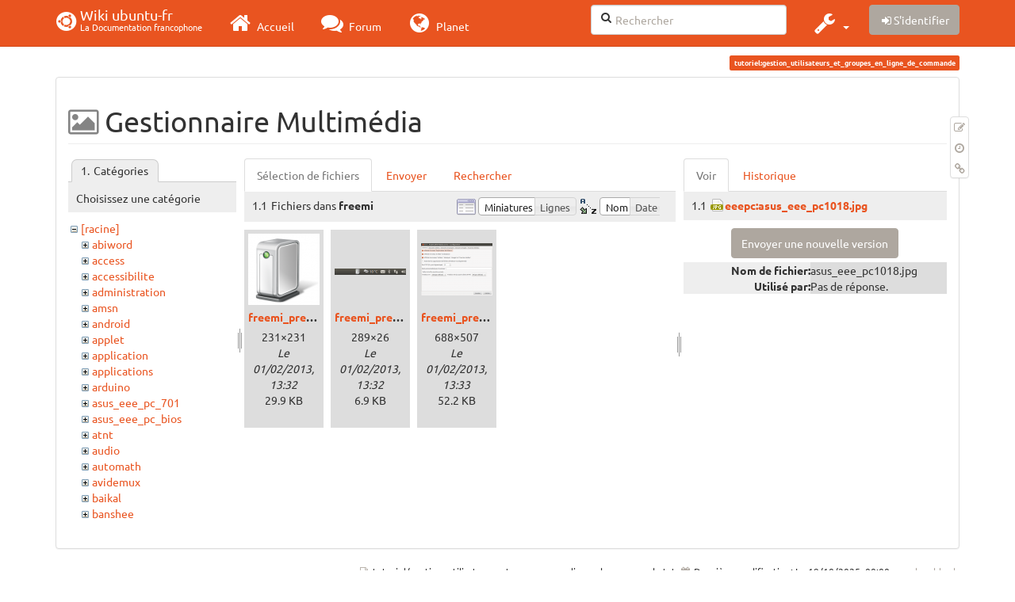

--- FILE ---
content_type: text/html; charset=utf-8
request_url: https://wiki.ubuntu-fr.org/tutoriel/gestion_utilisateurs_et_groupes_en_ligne_de_commande?ns=freemi&tab_files=files&do=media&tab_details=view&image=eeepc%3Aasus_eee_pc1018.jpg
body_size: 95532
content:
<!DOCTYPE html>
<html xmlns="http://www.w3.org/1999/xhtml" xml:lang="fr"
  lang="fr" dir="ltr" class="no-js">
<head>
  <meta charset="UTF-8" />
  <meta http-equiv="X-UA-Compatible" content="IE=edge" />
  <title>tutoriel:gestion_utilisateurs_et_groupes_en_ligne_de_commande [Wiki ubuntu-fr]</title>
  <script>(function(H){H.className=H.className.replace(/\bno-js\b/,'js')})(document.documentElement)</script>
  <meta name="viewport" content="width=device-width,initial-scale=1" />
  <link rel="shortcut icon" href="/_media/favicon.ico" />
<link rel="apple-touch-icon" href="/lib/tpl/bootstrap3/images/apple-touch-icon.png" />
    <meta name="generator" content="DokuWiki"/>
<meta name="robots" content="noindex,nofollow"/>
<link type="text/css" rel="stylesheet" href="/lib/tpl/bootstrap3/assets/fonts/united.fonts.css"/>
<link type="text/css" rel="stylesheet" href="/lib/tpl/bootstrap3/assets/font-awesome/css/font-awesome.min.css"/>
<link type="text/css" rel="stylesheet" href="/lib/tpl/bootstrap3/assets/bootstrap/united/bootstrap.min.css"/>
<link rel="search" type="application/opensearchdescription+xml" href="/lib/exe/opensearch.php" title="Wiki ubuntu-fr"/>
<link rel="start" href="/"/>
<link rel="contents" href="/tutoriel/gestion_utilisateurs_et_groupes_en_ligne_de_commande?do=index" title="Plan du site"/>
<link rel="manifest" href="/lib/exe/manifest.php"/>
<link rel="alternate" type="application/rss+xml" title="Derniers changements" href="/feed.php"/>
<link rel="alternate" type="application/rss+xml" title="Catégorie courante" href="/feed.php?mode=list&amp;ns=tutoriel"/>
<link rel="alternate" type="text/html" title="HTML brut" href="/_export/xhtml/tutoriel/gestion_utilisateurs_et_groupes_en_ligne_de_commande"/>
<link rel="alternate" type="text/plain" title="Wiki balise" href="/_export/raw/tutoriel/gestion_utilisateurs_et_groupes_en_ligne_de_commande"/>
<link rel="stylesheet" type="text/css" href="/lib/exe/css.php?t=bootstrap3&amp;tseed=260e43702e8c08a68a8f6451432523f9"/>
<!--[if gte IE 9]><!-->
<script type="text/javascript">/*<![CDATA[*/var NS='tutoriel';var JSINFO = {"bootstrap3":{"mode":"media","toc":[],"config":{"collapsibleSections":0,"fixedTopNavbar":1,"showSemanticPopup":0,"sidebarOnNavbar":0,"tagsOnTop":1,"tocAffix":1,"tocCollapseOnScroll":1,"tocCollapsed":0,"tocLayout":"default","useAnchorJS":1}},"id":"tutoriel:gestion_utilisateurs_et_groupes_en_ligne_de_commande","namespace":"tutoriel","ACT":"media","useHeadingNavigation":0,"useHeadingContent":0};
/*!]]>*/</script>
<script type="text/javascript" charset="utf-8" src="/lib/exe/jquery.php?tseed=23f888679b4f1dc26eef34902aca964f"></script>
<script type="text/javascript" charset="utf-8" src="/lib/exe/js.php?t=bootstrap3&amp;tseed=260e43702e8c08a68a8f6451432523f9"></script>
<script type="text/javascript" src="/lib/tpl/bootstrap3/assets/bootstrap/js/bootstrap.min.js"></script>
<script type="text/javascript" src="/lib/tpl/bootstrap3/assets/anchorjs/anchor.min.js"></script>
<script type="text/javascript" src="/lib/tpl/bootstrap3/assets/typeahead/bootstrap3-typeahead.min.js"></script>
<!--<![endif]-->
<style type="text/css">@media screen { body { margin-top: 70px; }  #dw__toc.affix { top: 60px; position: fixed !important; }  #dw__toc .nav .nav .nav { display: none; } }</style>
    <!--[if lt IE 9]>
  <script type="text/javascript" src="https://oss.maxcdn.com/html5shiv/3.7.2/html5shiv.min.js"></script>
  <script type="text/javascript" src="https://oss.maxcdn.com/respond/1.4.2/respond.min.js"></script>
  <![endif]-->
</head>
<body class="united dokuwiki mode_media tpl_bootstrap3 dw-page-on-panel" data-page-id="tutoriel:gestion_utilisateurs_et_groupes_en_ligne_de_commande">

  <header id="dokuwiki__header" class="dokuwiki container">
    <nav id="dw__navbar" class="navbar navbar-fixed-top navbar-default" role="navigation">

  <div class="container">

    <div class="navbar-header">

      <button class="navbar-toggle" type="button" data-toggle="collapse" data-target=".navbar-collapse">
        <span class="icon-bar"></span>
        <span class="icon-bar"></span>
        <span class="icon-bar"></span>
      </button>

      <a href="/accueil"  accesskey="h" title="[H]" class="navbar-brand"><span class="uf uf-cof" id="dw__accueil" style="font-size: 35px;" ></span> <span id="dw__title" style="margin-top:-5px">Wiki ubuntu-fr<span id="dw__tagline">La Documentation francophone</span></span></a>
    </div>

    <div class="collapse navbar-collapse">

      
      <ul class="nav navbar-nav">
        <li>
          <a href="//ubuntu-fr.org/" ><i class="fa fa-2x fa-fw fa-home"></i><span> Accueil</span></a>        </li>
        <li>
          <a href="//forum.ubuntu-fr.org/" ><i class="fa fa-2x fa-fw fa-comments"></i><span> Forum</span></a>        </li>
        <li>
          <a href="//planet.ubuntu-fr.org/" ><i class="fa fa-2x fa-fw fa-globe"></i><span> Planet</span></a>        </li>
      </ul>

            
      
      <div class="navbar-right" id="dw__navbar_items">

        <form action="//forum.ubuntu-fr.org/search_ubuntufr.php" accept-charset="utf-8" class="navbar-form navbar-left search" id="dw__search" method="get" role="search"><div class="no"><input id="qsearch" autocomplete="off" type="search" placeholder="Rechercher" accesskey="f" name="q" class="form-control" title="[F]" /><button type="submit" title="Rechercher"><i class="fa fa-fw fa-search"></i></button><input type="hidden" name="do" value="search" /><input type="hidden" name="tsearch" value="wiki" /></div></form>
        
<ul class="nav navbar-nav dw-action-icon" id="dw__tools">


  <li class="dropdown">

    <a href="" class="dropdown-toggle" data-target="#" data-toggle="dropdown" title="" role="button" aria-haspopup="true" aria-expanded="false">
      <i class="fa fa-2x fa-fw fa-wrench"></i> <span class="hidden-lg hidden-md hidden-sm">Outils</span> <span class="caret"></span>
    </a>

    <ul class="dropdown-menu tools" role="menu">
    
      <li class="dropdown-header">
        <i class="fa fa-fw fa-cubes"></i> Outils du site      </li>
      <li><a href="/tutoriel/gestion_utilisateurs_et_groupes_en_ligne_de_commande?do=recent"  class="action recent" accesskey="r" rel="nofollow" title="Derniers changements [R]">Derniers changements</a></li><li class="active"><a href="/tutoriel/gestion_utilisateurs_et_groupes_en_ligne_de_commande?do=media&amp;ns=tutoriel"  class="action active media" rel="nofollow" title="Gestionnaire Multimédia">Gestionnaire Multimédia</a></li><li><a href="/tutoriel/gestion_utilisateurs_et_groupes_en_ligne_de_commande?do=index"  class="action index" accesskey="x" rel="nofollow" title="Plan du site [X]">Plan du site</a></li>
            <li class="divider" role="separator"></li>
      
    
      <li class="dropdown-header">
        <i class="fa fa-fw fa-file"></i> Outils de la page      </li>
      <li><a href="/tutoriel/gestion_utilisateurs_et_groupes_en_ligne_de_commande?do="  class="action show" accesskey="v" rel="nofollow" title="Afficher la page [V]">Modifier cette page</a></li><li><a href="/tutoriel/gestion_utilisateurs_et_groupes_en_ligne_de_commande?do=revisions"  class="action revs" accesskey="o" rel="nofollow" title="Anciennes révisions [O]">Anciennes révisions</a></li><li><a href="/tutoriel/gestion_utilisateurs_et_groupes_en_ligne_de_commande?do=backlink"  class="action backlink" rel="nofollow" title="Liens de retour">Liens de retour</a></li><li><a href="#dokuwiki__top"  class="action top" accesskey="t" rel="nofollow" title="Haut de page [T]">Haut de page</a></li>
      
        </ul>
  </li>


</ul>


        <ul class="nav navbar-nav">

          
          
                    <li>
            <span class="dw__actions dw-action-icon">
              <a href="/tutoriel/gestion_utilisateurs_et_groupes_en_ligne_de_commande?do=login&amp;sectok="  class="action btn btn-default navbar-btn login" rel="nofollow" title="S&#039;identifier"><span class="">S'identifier</span></a>            </span>
          </li>
          
        </ul>

        
        

      </div>

    </div>
  </div>
</nav>
  </header>

  <div id="dokuwiki__top" class="dokuwiki container">

    <div id="dokuwiki__pageheader">

      
      
      <p class="pageId text-right small">
        <span class="label label-primary">tutoriel:gestion_utilisateurs_et_groupes_en_ligne_de_commande</span>      </p>

      <div id="dw__msgarea" class="small">
              </div>

    </div>

    <main class="main row" role="main">

      
      <article id="dokuwiki__content" class="container" itemscope itemtype="http://schema.org/Article" itemref="dw__license">

        
<nav id="dw__pagetools" class="hidden-print">
  <div class="tools panel panel-default pull-right ">
    <ul class="nav nav-stacked nav-pills">
      <li><a href="/tutoriel/gestion_utilisateurs_et_groupes_en_ligne_de_commande?do="  class="action text-muted show" accesskey="v" rel="nofollow" title="Afficher la page [V]"><i class="fa fa-fw fa-pencil-square-o"></i><span class="sr-only"> Modifier cette page</span></a></li><li><a href="/tutoriel/gestion_utilisateurs_et_groupes_en_ligne_de_commande?do=revisions"  class="action text-muted revs" accesskey="o" rel="nofollow" title="Anciennes révisions [O]"><i class="fa fa-fw fa-clock-o"></i><span class="sr-only"> </span></a></li><li><a href="/tutoriel/gestion_utilisateurs_et_groupes_en_ligne_de_commande?do=backlink"  class="action text-muted backlink" rel="nofollow" title="Liens de retour"><i class="fa fa-fw fa-link"></i><span class="sr-only"> Liens de retour</span></a></li>    </ul>
  </div>
</nav>

        <div class="panel panel-default" itemprop="articleBody">
          <div class="page panel-body">

            <div class="dw-content-page "><div class="dw-toc hidden-print"></div><!-- CONTENT --><div class="dw-content"><div id="mediamanager__page">
<h1 class=" page-header">Gestionnaire Multimédia</h1>
<div class="panel namespaces">
<h2 class=" page-header">Catégories</h2>
<div class="panelHeader">Choisissez une catégorie</div>
<div class="panelContent" id="media__tree">

<ul class="idx fix-media-list-overlap">
<li class="media level0 open"><img src="/lib/images/minus.gif" alt="−" /><div class="li"><a href="/tutoriel/gestion_utilisateurs_et_groupes_en_ligne_de_commande?ns=&amp;tab_files=files&amp;do=media&amp;tab_details=view&amp;image=eeepc%3Aasus_eee_pc1018.jpg" class="idx_dir">[racine]</a></div>
<ul class="idx fix-media-list-overlap">
<li class="media level1 closed"><img src="/lib/images/plus.gif" alt="+" /><div class="li"><a href="/tutoriel/gestion_utilisateurs_et_groupes_en_ligne_de_commande?ns=abiword&amp;tab_files=files&amp;do=media&amp;tab_details=view&amp;image=eeepc%3Aasus_eee_pc1018.jpg" class="idx_dir">abiword</a></div></li>
<li class="media level1 closed"><img src="/lib/images/plus.gif" alt="+" /><div class="li"><a href="/tutoriel/gestion_utilisateurs_et_groupes_en_ligne_de_commande?ns=access&amp;tab_files=files&amp;do=media&amp;tab_details=view&amp;image=eeepc%3Aasus_eee_pc1018.jpg" class="idx_dir">access</a></div></li>
<li class="media level1 closed"><img src="/lib/images/plus.gif" alt="+" /><div class="li"><a href="/tutoriel/gestion_utilisateurs_et_groupes_en_ligne_de_commande?ns=accessibilite&amp;tab_files=files&amp;do=media&amp;tab_details=view&amp;image=eeepc%3Aasus_eee_pc1018.jpg" class="idx_dir">accessibilite</a></div></li>
<li class="media level1 closed"><img src="/lib/images/plus.gif" alt="+" /><div class="li"><a href="/tutoriel/gestion_utilisateurs_et_groupes_en_ligne_de_commande?ns=administration&amp;tab_files=files&amp;do=media&amp;tab_details=view&amp;image=eeepc%3Aasus_eee_pc1018.jpg" class="idx_dir">administration</a></div></li>
<li class="media level1 closed"><img src="/lib/images/plus.gif" alt="+" /><div class="li"><a href="/tutoriel/gestion_utilisateurs_et_groupes_en_ligne_de_commande?ns=amsn&amp;tab_files=files&amp;do=media&amp;tab_details=view&amp;image=eeepc%3Aasus_eee_pc1018.jpg" class="idx_dir">amsn</a></div></li>
<li class="media level1 closed"><img src="/lib/images/plus.gif" alt="+" /><div class="li"><a href="/tutoriel/gestion_utilisateurs_et_groupes_en_ligne_de_commande?ns=android&amp;tab_files=files&amp;do=media&amp;tab_details=view&amp;image=eeepc%3Aasus_eee_pc1018.jpg" class="idx_dir">android</a></div></li>
<li class="media level1 closed"><img src="/lib/images/plus.gif" alt="+" /><div class="li"><a href="/tutoriel/gestion_utilisateurs_et_groupes_en_ligne_de_commande?ns=applet&amp;tab_files=files&amp;do=media&amp;tab_details=view&amp;image=eeepc%3Aasus_eee_pc1018.jpg" class="idx_dir">applet</a></div></li>
<li class="media level1 closed"><img src="/lib/images/plus.gif" alt="+" /><div class="li"><a href="/tutoriel/gestion_utilisateurs_et_groupes_en_ligne_de_commande?ns=application&amp;tab_files=files&amp;do=media&amp;tab_details=view&amp;image=eeepc%3Aasus_eee_pc1018.jpg" class="idx_dir">application</a></div></li>
<li class="media level1 closed"><img src="/lib/images/plus.gif" alt="+" /><div class="li"><a href="/tutoriel/gestion_utilisateurs_et_groupes_en_ligne_de_commande?ns=applications&amp;tab_files=files&amp;do=media&amp;tab_details=view&amp;image=eeepc%3Aasus_eee_pc1018.jpg" class="idx_dir">applications</a></div></li>
<li class="media level1 closed"><img src="/lib/images/plus.gif" alt="+" /><div class="li"><a href="/tutoriel/gestion_utilisateurs_et_groupes_en_ligne_de_commande?ns=arduino&amp;tab_files=files&amp;do=media&amp;tab_details=view&amp;image=eeepc%3Aasus_eee_pc1018.jpg" class="idx_dir">arduino</a></div></li>
<li class="media level1 closed"><img src="/lib/images/plus.gif" alt="+" /><div class="li"><a href="/tutoriel/gestion_utilisateurs_et_groupes_en_ligne_de_commande?ns=asus_eee_pc_701&amp;tab_files=files&amp;do=media&amp;tab_details=view&amp;image=eeepc%3Aasus_eee_pc1018.jpg" class="idx_dir">asus_eee_pc_701</a></div></li>
<li class="media level1 closed"><img src="/lib/images/plus.gif" alt="+" /><div class="li"><a href="/tutoriel/gestion_utilisateurs_et_groupes_en_ligne_de_commande?ns=asus_eee_pc_bios&amp;tab_files=files&amp;do=media&amp;tab_details=view&amp;image=eeepc%3Aasus_eee_pc1018.jpg" class="idx_dir">asus_eee_pc_bios</a></div></li>
<li class="media level1 closed"><img src="/lib/images/plus.gif" alt="+" /><div class="li"><a href="/tutoriel/gestion_utilisateurs_et_groupes_en_ligne_de_commande?ns=atnt&amp;tab_files=files&amp;do=media&amp;tab_details=view&amp;image=eeepc%3Aasus_eee_pc1018.jpg" class="idx_dir">atnt</a></div></li>
<li class="media level1 closed"><img src="/lib/images/plus.gif" alt="+" /><div class="li"><a href="/tutoriel/gestion_utilisateurs_et_groupes_en_ligne_de_commande?ns=audio&amp;tab_files=files&amp;do=media&amp;tab_details=view&amp;image=eeepc%3Aasus_eee_pc1018.jpg" class="idx_dir">audio</a></div></li>
<li class="media level1 closed"><img src="/lib/images/plus.gif" alt="+" /><div class="li"><a href="/tutoriel/gestion_utilisateurs_et_groupes_en_ligne_de_commande?ns=automath&amp;tab_files=files&amp;do=media&amp;tab_details=view&amp;image=eeepc%3Aasus_eee_pc1018.jpg" class="idx_dir">automath</a></div></li>
<li class="media level1 closed"><img src="/lib/images/plus.gif" alt="+" /><div class="li"><a href="/tutoriel/gestion_utilisateurs_et_groupes_en_ligne_de_commande?ns=avidemux&amp;tab_files=files&amp;do=media&amp;tab_details=view&amp;image=eeepc%3Aasus_eee_pc1018.jpg" class="idx_dir">avidemux</a></div></li>
<li class="media level1 closed"><img src="/lib/images/plus.gif" alt="+" /><div class="li"><a href="/tutoriel/gestion_utilisateurs_et_groupes_en_ligne_de_commande?ns=baikal&amp;tab_files=files&amp;do=media&amp;tab_details=view&amp;image=eeepc%3Aasus_eee_pc1018.jpg" class="idx_dir">baikal</a></div></li>
<li class="media level1 closed"><img src="/lib/images/plus.gif" alt="+" /><div class="li"><a href="/tutoriel/gestion_utilisateurs_et_groupes_en_ligne_de_commande?ns=banshee&amp;tab_files=files&amp;do=media&amp;tab_details=view&amp;image=eeepc%3Aasus_eee_pc1018.jpg" class="idx_dir">banshee</a></div></li>
<li class="media level1 closed"><img src="/lib/images/plus.gif" alt="+" /><div class="li"><a href="/tutoriel/gestion_utilisateurs_et_groupes_en_ligne_de_commande?ns=bionic&amp;tab_files=files&amp;do=media&amp;tab_details=view&amp;image=eeepc%3Aasus_eee_pc1018.jpg" class="idx_dir">bionic</a></div></li>
<li class="media level1 closed"><img src="/lib/images/plus.gif" alt="+" /><div class="li"><a href="/tutoriel/gestion_utilisateurs_et_groupes_en_ligne_de_commande?ns=bluetooth&amp;tab_files=files&amp;do=media&amp;tab_details=view&amp;image=eeepc%3Aasus_eee_pc1018.jpg" class="idx_dir">bluetooth</a></div></li>
<li class="media level1 closed"><img src="/lib/images/plus.gif" alt="+" /><div class="li"><a href="/tutoriel/gestion_utilisateurs_et_groupes_en_ligne_de_commande?ns=boinc&amp;tab_files=files&amp;do=media&amp;tab_details=view&amp;image=eeepc%3Aasus_eee_pc1018.jpg" class="idx_dir">boinc</a></div></li>
<li class="media level1 closed"><img src="/lib/images/plus.gif" alt="+" /><div class="li"><a href="/tutoriel/gestion_utilisateurs_et_groupes_en_ligne_de_commande?ns=boot&amp;tab_files=files&amp;do=media&amp;tab_details=view&amp;image=eeepc%3Aasus_eee_pc1018.jpg" class="idx_dir">boot</a></div></li>
<li class="media level1 closed"><img src="/lib/images/plus.gif" alt="+" /><div class="li"><a href="/tutoriel/gestion_utilisateurs_et_groupes_en_ligne_de_commande?ns=builder&amp;tab_files=files&amp;do=media&amp;tab_details=view&amp;image=eeepc%3Aasus_eee_pc1018.jpg" class="idx_dir">builder</a></div></li>
<li class="media level1 closed"><img src="/lib/images/plus.gif" alt="+" /><div class="li"><a href="/tutoriel/gestion_utilisateurs_et_groupes_en_ligne_de_commande?ns=burg&amp;tab_files=files&amp;do=media&amp;tab_details=view&amp;image=eeepc%3Aasus_eee_pc1018.jpg" class="idx_dir">burg</a></div></li>
<li class="media level1 closed"><img src="/lib/images/plus.gif" alt="+" /><div class="li"><a href="/tutoriel/gestion_utilisateurs_et_groupes_en_ligne_de_commande?ns=capture_du_2012-01-28_13&amp;tab_files=files&amp;do=media&amp;tab_details=view&amp;image=eeepc%3Aasus_eee_pc1018.jpg" class="idx_dir">capture_du_2012-01-28_13</a></div></li>
<li class="media level1 closed"><img src="/lib/images/plus.gif" alt="+" /><div class="li"><a href="/tutoriel/gestion_utilisateurs_et_groupes_en_ligne_de_commande?ns=captures&amp;tab_files=files&amp;do=media&amp;tab_details=view&amp;image=eeepc%3Aasus_eee_pc1018.jpg" class="idx_dir">captures</a></div></li>
<li class="media level1 closed"><img src="/lib/images/plus.gif" alt="+" /><div class="li"><a href="/tutoriel/gestion_utilisateurs_et_groupes_en_ligne_de_commande?ns=carte_tv&amp;tab_files=files&amp;do=media&amp;tab_details=view&amp;image=eeepc%3Aasus_eee_pc1018.jpg" class="idx_dir">carte_tv</a></div></li>
<li class="media level1 closed"><img src="/lib/images/plus.gif" alt="+" /><div class="li"><a href="/tutoriel/gestion_utilisateurs_et_groupes_en_ligne_de_commande?ns=catfish&amp;tab_files=files&amp;do=media&amp;tab_details=view&amp;image=eeepc%3Aasus_eee_pc1018.jpg" class="idx_dir">catfish</a></div></li>
<li class="media level1 closed"><img src="/lib/images/plus.gif" alt="+" /><div class="li"><a href="/tutoriel/gestion_utilisateurs_et_groupes_en_ligne_de_commande?ns=cedega&amp;tab_files=files&amp;do=media&amp;tab_details=view&amp;image=eeepc%3Aasus_eee_pc1018.jpg" class="idx_dir">cedega</a></div></li>
<li class="media level1 closed"><img src="/lib/images/plus.gif" alt="+" /><div class="li"><a href="/tutoriel/gestion_utilisateurs_et_groupes_en_ligne_de_commande?ns=cherrytree&amp;tab_files=files&amp;do=media&amp;tab_details=view&amp;image=eeepc%3Aasus_eee_pc1018.jpg" class="idx_dir">cherrytree</a></div></li>
<li class="media level1 closed"><img src="/lib/images/plus.gif" alt="+" /><div class="li"><a href="/tutoriel/gestion_utilisateurs_et_groupes_en_ligne_de_commande?ns=chronopost&amp;tab_files=files&amp;do=media&amp;tab_details=view&amp;image=eeepc%3Aasus_eee_pc1018.jpg" class="idx_dir">chronopost</a></div></li>
<li class="media level1 closed"><img src="/lib/images/plus.gif" alt="+" /><div class="li"><a href="/tutoriel/gestion_utilisateurs_et_groupes_en_ligne_de_commande?ns=cmus&amp;tab_files=files&amp;do=media&amp;tab_details=view&amp;image=eeepc%3Aasus_eee_pc1018.jpg" class="idx_dir">cmus</a></div></li>
<li class="media level1 closed"><img src="/lib/images/plus.gif" alt="+" /><div class="li"><a href="/tutoriel/gestion_utilisateurs_et_groupes_en_ligne_de_commande?ns=coeur_noir&amp;tab_files=files&amp;do=media&amp;tab_details=view&amp;image=eeepc%3Aasus_eee_pc1018.jpg" class="idx_dir">coeur_noir</a></div></li>
<li class="media level1 closed"><img src="/lib/images/plus.gif" alt="+" /><div class="li"><a href="/tutoriel/gestion_utilisateurs_et_groupes_en_ligne_de_commande?ns=conky&amp;tab_files=files&amp;do=media&amp;tab_details=view&amp;image=eeepc%3Aasus_eee_pc1018.jpg" class="idx_dir">conky</a></div></li>
<li class="media level1 closed"><img src="/lib/images/plus.gif" alt="+" /><div class="li"><a href="/tutoriel/gestion_utilisateurs_et_groupes_en_ligne_de_commande?ns=cozycloud&amp;tab_files=files&amp;do=media&amp;tab_details=view&amp;image=eeepc%3Aasus_eee_pc1018.jpg" class="idx_dir">cozycloud</a></div></li>
<li class="media level1 closed"><img src="/lib/images/plus.gif" alt="+" /><div class="li"><a href="/tutoriel/gestion_utilisateurs_et_groupes_en_ligne_de_commande?ns=cubic&amp;tab_files=files&amp;do=media&amp;tab_details=view&amp;image=eeepc%3Aasus_eee_pc1018.jpg" class="idx_dir">cubic</a></div></li>
<li class="media level1 closed"><img src="/lib/images/plus.gif" alt="+" /><div class="li"><a href="/tutoriel/gestion_utilisateurs_et_groupes_en_ligne_de_commande?ns=czkawka&amp;tab_files=files&amp;do=media&amp;tab_details=view&amp;image=eeepc%3Aasus_eee_pc1018.jpg" class="idx_dir">czkawka</a></div></li>
<li class="media level1 closed"><img src="/lib/images/plus.gif" alt="+" /><div class="li"><a href="/tutoriel/gestion_utilisateurs_et_groupes_en_ligne_de_commande?ns=davmail&amp;tab_files=files&amp;do=media&amp;tab_details=view&amp;image=eeepc%3Aasus_eee_pc1018.jpg" class="idx_dir">davmail</a></div></li>
<li class="media level1 closed"><img src="/lib/images/plus.gif" alt="+" /><div class="li"><a href="/tutoriel/gestion_utilisateurs_et_groupes_en_ligne_de_commande?ns=dbmail&amp;tab_files=files&amp;do=media&amp;tab_details=view&amp;image=eeepc%3Aasus_eee_pc1018.jpg" class="idx_dir">dbmail</a></div></li>
<li class="media level1 closed"><img src="/lib/images/plus.gif" alt="+" /><div class="li"><a href="/tutoriel/gestion_utilisateurs_et_groupes_en_ligne_de_commande?ns=dejadup&amp;tab_files=files&amp;do=media&amp;tab_details=view&amp;image=eeepc%3Aasus_eee_pc1018.jpg" class="idx_dir">dejadup</a></div></li>
<li class="media level1 closed"><img src="/lib/images/plus.gif" alt="+" /><div class="li"><a href="/tutoriel/gestion_utilisateurs_et_groupes_en_ligne_de_commande?ns=dell&amp;tab_files=files&amp;do=media&amp;tab_details=view&amp;image=eeepc%3Aasus_eee_pc1018.jpg" class="idx_dir">dell</a></div></li>
<li class="media level1 closed"><img src="/lib/images/plus.gif" alt="+" /><div class="li"><a href="/tutoriel/gestion_utilisateurs_et_groupes_en_ligne_de_commande?ns=depots&amp;tab_files=files&amp;do=media&amp;tab_details=view&amp;image=eeepc%3Aasus_eee_pc1018.jpg" class="idx_dir">depots</a></div></li>
<li class="media level1 closed"><img src="/lib/images/plus.gif" alt="+" /><div class="li"><a href="/tutoriel/gestion_utilisateurs_et_groupes_en_ligne_de_commande?ns=diagnostic&amp;tab_files=files&amp;do=media&amp;tab_details=view&amp;image=eeepc%3Aasus_eee_pc1018.jpg" class="idx_dir">diagnostic</a></div></li>
<li class="media level1 closed"><img src="/lib/images/plus.gif" alt="+" /><div class="li"><a href="/tutoriel/gestion_utilisateurs_et_groupes_en_ligne_de_commande?ns=digikam&amp;tab_files=files&amp;do=media&amp;tab_details=view&amp;image=eeepc%3Aasus_eee_pc1018.jpg" class="idx_dir">digikam</a></div></li>
<li class="media level1 closed"><img src="/lib/images/plus.gif" alt="+" /><div class="li"><a href="/tutoriel/gestion_utilisateurs_et_groupes_en_ligne_de_commande?ns=diks&amp;tab_files=files&amp;do=media&amp;tab_details=view&amp;image=eeepc%3Aasus_eee_pc1018.jpg" class="idx_dir">diks</a></div></li>
<li class="media level1 closed"><img src="/lib/images/plus.gif" alt="+" /><div class="li"><a href="/tutoriel/gestion_utilisateurs_et_groupes_en_ligne_de_commande?ns=disks&amp;tab_files=files&amp;do=media&amp;tab_details=view&amp;image=eeepc%3Aasus_eee_pc1018.jpg" class="idx_dir">disks</a></div></li>
<li class="media level1 closed"><img src="/lib/images/plus.gif" alt="+" /><div class="li"><a href="/tutoriel/gestion_utilisateurs_et_groupes_en_ligne_de_commande?ns=divers&amp;tab_files=files&amp;do=media&amp;tab_details=view&amp;image=eeepc%3Aasus_eee_pc1018.jpg" class="idx_dir">divers</a></div></li>
<li class="media level1 closed"><img src="/lib/images/plus.gif" alt="+" /><div class="li"><a href="/tutoriel/gestion_utilisateurs_et_groupes_en_ligne_de_commande?ns=doc&amp;tab_files=files&amp;do=media&amp;tab_details=view&amp;image=eeepc%3Aasus_eee_pc1018.jpg" class="idx_dir">doc</a></div></li>
<li class="media level1 closed"><img src="/lib/images/plus.gif" alt="+" /><div class="li"><a href="/tutoriel/gestion_utilisateurs_et_groupes_en_ligne_de_commande?ns=dragonplayer&amp;tab_files=files&amp;do=media&amp;tab_details=view&amp;image=eeepc%3Aasus_eee_pc1018.jpg" class="idx_dir">dragonplayer</a></div></li>
<li class="media level1 closed"><img src="/lib/images/plus.gif" alt="+" /><div class="li"><a href="/tutoriel/gestion_utilisateurs_et_groupes_en_ligne_de_commande?ns=drapeaux&amp;tab_files=files&amp;do=media&amp;tab_details=view&amp;image=eeepc%3Aasus_eee_pc1018.jpg" class="idx_dir">drapeaux</a></div></li>
<li class="media level1 closed"><img src="/lib/images/plus.gif" alt="+" /><div class="li"><a href="/tutoriel/gestion_utilisateurs_et_groupes_en_ligne_de_commande?ns=driver&amp;tab_files=files&amp;do=media&amp;tab_details=view&amp;image=eeepc%3Aasus_eee_pc1018.jpg" class="idx_dir">driver</a></div></li>
<li class="media level1 closed"><img src="/lib/images/plus.gif" alt="+" /><div class="li"><a href="/tutoriel/gestion_utilisateurs_et_groupes_en_ligne_de_commande?ns=eclipse&amp;tab_files=files&amp;do=media&amp;tab_details=view&amp;image=eeepc%3Aasus_eee_pc1018.jpg" class="idx_dir">eclipse</a></div></li>
<li class="media level1 closed"><img src="/lib/images/plus.gif" alt="+" /><div class="li"><a href="/tutoriel/gestion_utilisateurs_et_groupes_en_ligne_de_commande?ns=edubuntu&amp;tab_files=files&amp;do=media&amp;tab_details=view&amp;image=eeepc%3Aasus_eee_pc1018.jpg" class="idx_dir">edubuntu</a></div></li>
<li class="media level1 closed"><img src="/lib/images/plus.gif" alt="+" /><div class="li"><a href="/tutoriel/gestion_utilisateurs_et_groupes_en_ligne_de_commande?ns=education&amp;tab_files=files&amp;do=media&amp;tab_details=view&amp;image=eeepc%3Aasus_eee_pc1018.jpg" class="idx_dir">education</a></div></li>
<li class="media level1 closed"><img src="/lib/images/plus.gif" alt="+" /><div class="li"><a href="/tutoriel/gestion_utilisateurs_et_groupes_en_ligne_de_commande?ns=eeepc&amp;tab_files=files&amp;do=media&amp;tab_details=view&amp;image=eeepc%3Aasus_eee_pc1018.jpg" class="idx_dir">eeepc</a></div></li>
<li class="media level1 closed"><img src="/lib/images/plus.gif" alt="+" /><div class="li"><a href="/tutoriel/gestion_utilisateurs_et_groupes_en_ligne_de_commande?ns=eiciel&amp;tab_files=files&amp;do=media&amp;tab_details=view&amp;image=eeepc%3Aasus_eee_pc1018.jpg" class="idx_dir">eiciel</a></div></li>
<li class="media level1 closed"><img src="/lib/images/plus.gif" alt="+" /><div class="li"><a href="/tutoriel/gestion_utilisateurs_et_groupes_en_ligne_de_commande?ns=empathy&amp;tab_files=files&amp;do=media&amp;tab_details=view&amp;image=eeepc%3Aasus_eee_pc1018.jpg" class="idx_dir">empathy</a></div></li>
<li class="media level1 closed"><img src="/lib/images/plus.gif" alt="+" /><div class="li"><a href="/tutoriel/gestion_utilisateurs_et_groupes_en_ligne_de_commande?ns=enlightement&amp;tab_files=files&amp;do=media&amp;tab_details=view&amp;image=eeepc%3Aasus_eee_pc1018.jpg" class="idx_dir">enlightement</a></div></li>
<li class="media level1 closed"><img src="/lib/images/plus.gif" alt="+" /><div class="li"><a href="/tutoriel/gestion_utilisateurs_et_groupes_en_ligne_de_commande?ns=enlightenment&amp;tab_files=files&amp;do=media&amp;tab_details=view&amp;image=eeepc%3Aasus_eee_pc1018.jpg" class="idx_dir">enlightenment</a></div></li>
<li class="media level1 closed"><img src="/lib/images/plus.gif" alt="+" /><div class="li"><a href="/tutoriel/gestion_utilisateurs_et_groupes_en_ligne_de_commande?ns=eoan&amp;tab_files=files&amp;do=media&amp;tab_details=view&amp;image=eeepc%3Aasus_eee_pc1018.jpg" class="idx_dir">eoan</a></div></li>
<li class="media level1 closed"><img src="/lib/images/plus.gif" alt="+" /><div class="li"><a href="/tutoriel/gestion_utilisateurs_et_groupes_en_ligne_de_commande?ns=epiphany&amp;tab_files=files&amp;do=media&amp;tab_details=view&amp;image=eeepc%3Aasus_eee_pc1018.jpg" class="idx_dir">epiphany</a></div></li>
<li class="media level1 closed"><img src="/lib/images/plus.gif" alt="+" /><div class="li"><a href="/tutoriel/gestion_utilisateurs_et_groupes_en_ligne_de_commande?ns=equalx&amp;tab_files=files&amp;do=media&amp;tab_details=view&amp;image=eeepc%3Aasus_eee_pc1018.jpg" class="idx_dir">equalx</a></div></li>
<li class="media level1 closed"><img src="/lib/images/plus.gif" alt="+" /><div class="li"><a href="/tutoriel/gestion_utilisateurs_et_groupes_en_ligne_de_commande?ns=esm&amp;tab_files=files&amp;do=media&amp;tab_details=view&amp;image=eeepc%3Aasus_eee_pc1018.jpg" class="idx_dir">esm</a></div></li>
<li class="media level1 closed"><img src="/lib/images/plus.gif" alt="+" /><div class="li"><a href="/tutoriel/gestion_utilisateurs_et_groupes_en_ligne_de_commande?ns=evenements&amp;tab_files=files&amp;do=media&amp;tab_details=view&amp;image=eeepc%3Aasus_eee_pc1018.jpg" class="idx_dir">evenements</a></div></li>
<li class="media level1 closed"><img src="/lib/images/plus.gif" alt="+" /><div class="li"><a href="/tutoriel/gestion_utilisateurs_et_groupes_en_ligne_de_commande?ns=export&amp;tab_files=files&amp;do=media&amp;tab_details=view&amp;image=eeepc%3Aasus_eee_pc1018.jpg" class="idx_dir">export</a></div></li>
<li class="media level1 closed"><img src="/lib/images/plus.gif" alt="+" /><div class="li"><a href="/tutoriel/gestion_utilisateurs_et_groupes_en_ligne_de_commande?ns=f-spot&amp;tab_files=files&amp;do=media&amp;tab_details=view&amp;image=eeepc%3Aasus_eee_pc1018.jpg" class="idx_dir">f-spot</a></div></li>
<li class="media level1 closed"><img src="/lib/images/plus.gif" alt="+" /><div class="li"><a href="/tutoriel/gestion_utilisateurs_et_groupes_en_ligne_de_commande?ns=fax&amp;tab_files=files&amp;do=media&amp;tab_details=view&amp;image=eeepc%3Aasus_eee_pc1018.jpg" class="idx_dir">fax</a></div></li>
<li class="media level1 closed"><img src="/lib/images/plus.gif" alt="+" /><div class="li"><a href="/tutoriel/gestion_utilisateurs_et_groupes_en_ligne_de_commande?ns=firefox&amp;tab_files=files&amp;do=media&amp;tab_details=view&amp;image=eeepc%3Aasus_eee_pc1018.jpg" class="idx_dir">firefox</a></div></li>
<li class="media level1 closed"><img src="/lib/images/plus.gif" alt="+" /><div class="li"><a href="/tutoriel/gestion_utilisateurs_et_groupes_en_ligne_de_commande?ns=firestarter&amp;tab_files=files&amp;do=media&amp;tab_details=view&amp;image=eeepc%3Aasus_eee_pc1018.jpg" class="idx_dir">firestarter</a></div></li>
<li class="media level1 closed"><img src="/lib/images/plus.gif" alt="+" /><div class="li"><a href="/tutoriel/gestion_utilisateurs_et_groupes_en_ligne_de_commande?ns=forum&amp;tab_files=files&amp;do=media&amp;tab_details=view&amp;image=eeepc%3Aasus_eee_pc1018.jpg" class="idx_dir">forum</a></div></li>
<li class="media level1 closed"><img src="/lib/images/plus.gif" alt="+" /><div class="li"><a href="/tutoriel/gestion_utilisateurs_et_groupes_en_ligne_de_commande?ns=fprint&amp;tab_files=files&amp;do=media&amp;tab_details=view&amp;image=eeepc%3Aasus_eee_pc1018.jpg" class="idx_dir">fprint</a></div></li>
<li class="media level1 closed"><img src="/lib/images/plus.gif" alt="+" /><div class="li"><a href="/tutoriel/gestion_utilisateurs_et_groupes_en_ligne_de_commande?ns=freebox&amp;tab_files=files&amp;do=media&amp;tab_details=view&amp;image=eeepc%3Aasus_eee_pc1018.jpg" class="idx_dir">freebox</a></div></li>
<li class="media level1 open"><img src="/lib/images/minus.gif" alt="−" /><div class="li"><a href="/tutoriel/gestion_utilisateurs_et_groupes_en_ligne_de_commande?ns=freemi&amp;tab_files=files&amp;do=media&amp;tab_details=view&amp;image=eeepc%3Aasus_eee_pc1018.jpg" class="idx_dir">freemi</a></div></li>
<li class="media level1 closed"><img src="/lib/images/plus.gif" alt="+" /><div class="li"><a href="/tutoriel/gestion_utilisateurs_et_groupes_en_ligne_de_commande?ns=freewifi&amp;tab_files=files&amp;do=media&amp;tab_details=view&amp;image=eeepc%3Aasus_eee_pc1018.jpg" class="idx_dir">freewifi</a></div></li>
<li class="media level1 closed"><img src="/lib/images/plus.gif" alt="+" /><div class="li"><a href="/tutoriel/gestion_utilisateurs_et_groupes_en_ligne_de_commande?ns=gdm&amp;tab_files=files&amp;do=media&amp;tab_details=view&amp;image=eeepc%3Aasus_eee_pc1018.jpg" class="idx_dir">gdm</a></div></li>
<li class="media level1 closed"><img src="/lib/images/plus.gif" alt="+" /><div class="li"><a href="/tutoriel/gestion_utilisateurs_et_groupes_en_ligne_de_commande?ns=geda&amp;tab_files=files&amp;do=media&amp;tab_details=view&amp;image=eeepc%3Aasus_eee_pc1018.jpg" class="idx_dir">geda</a></div></li>
<li class="media level1 closed"><img src="/lib/images/plus.gif" alt="+" /><div class="li"><a href="/tutoriel/gestion_utilisateurs_et_groupes_en_ligne_de_commande?ns=gedit&amp;tab_files=files&amp;do=media&amp;tab_details=view&amp;image=eeepc%3Aasus_eee_pc1018.jpg" class="idx_dir">gedit</a></div></li>
<li class="media level1 closed"><img src="/lib/images/plus.gif" alt="+" /><div class="li"><a href="/tutoriel/gestion_utilisateurs_et_groupes_en_ligne_de_commande?ns=generalite&amp;tab_files=files&amp;do=media&amp;tab_details=view&amp;image=eeepc%3Aasus_eee_pc1018.jpg" class="idx_dir">generalite</a></div></li>
<li class="media level1 closed"><img src="/lib/images/plus.gif" alt="+" /><div class="li"><a href="/tutoriel/gestion_utilisateurs_et_groupes_en_ligne_de_commande?ns=gestikk&amp;tab_files=files&amp;do=media&amp;tab_details=view&amp;image=eeepc%3Aasus_eee_pc1018.jpg" class="idx_dir">gestikk</a></div></li>
<li class="media level1 closed"><img src="/lib/images/plus.gif" alt="+" /><div class="li"><a href="/tutoriel/gestion_utilisateurs_et_groupes_en_ligne_de_commande?ns=gitso&amp;tab_files=files&amp;do=media&amp;tab_details=view&amp;image=eeepc%3Aasus_eee_pc1018.jpg" class="idx_dir">gitso</a></div></li>
<li class="media level1 closed"><img src="/lib/images/plus.gif" alt="+" /><div class="li"><a href="/tutoriel/gestion_utilisateurs_et_groupes_en_ligne_de_commande?ns=glabels&amp;tab_files=files&amp;do=media&amp;tab_details=view&amp;image=eeepc%3Aasus_eee_pc1018.jpg" class="idx_dir">glabels</a></div></li>
<li class="media level1 closed"><img src="/lib/images/plus.gif" alt="+" /><div class="li"><a href="/tutoriel/gestion_utilisateurs_et_groupes_en_ligne_de_commande?ns=gnome-disk-utility&amp;tab_files=files&amp;do=media&amp;tab_details=view&amp;image=eeepc%3Aasus_eee_pc1018.jpg" class="idx_dir">gnome-disk-utility</a></div></li>
<li class="media level1 closed"><img src="/lib/images/plus.gif" alt="+" /><div class="li"><a href="/tutoriel/gestion_utilisateurs_et_groupes_en_ligne_de_commande?ns=gnome-do&amp;tab_files=files&amp;do=media&amp;tab_details=view&amp;image=eeepc%3Aasus_eee_pc1018.jpg" class="idx_dir">gnome-do</a></div></li>
<li class="media level1 closed"><img src="/lib/images/plus.gif" alt="+" /><div class="li"><a href="/tutoriel/gestion_utilisateurs_et_groupes_en_ligne_de_commande?ns=gnome-usage&amp;tab_files=files&amp;do=media&amp;tab_details=view&amp;image=eeepc%3Aasus_eee_pc1018.jpg" class="idx_dir">gnome-usage</a></div></li>
<li class="media level1 closed"><img src="/lib/images/plus.gif" alt="+" /><div class="li"><a href="/tutoriel/gestion_utilisateurs_et_groupes_en_ligne_de_commande?ns=gnuplot&amp;tab_files=files&amp;do=media&amp;tab_details=view&amp;image=eeepc%3Aasus_eee_pc1018.jpg" class="idx_dir">gnuplot</a></div></li>
<li class="media level1 closed"><img src="/lib/images/plus.gif" alt="+" /><div class="li"><a href="/tutoriel/gestion_utilisateurs_et_groupes_en_ligne_de_commande?ns=godot&amp;tab_files=files&amp;do=media&amp;tab_details=view&amp;image=eeepc%3Aasus_eee_pc1018.jpg" class="idx_dir">godot</a></div></li>
<li class="media level1 closed"><img src="/lib/images/plus.gif" alt="+" /><div class="li"><a href="/tutoriel/gestion_utilisateurs_et_groupes_en_ligne_de_commande?ns=graphisme&amp;tab_files=files&amp;do=media&amp;tab_details=view&amp;image=eeepc%3Aasus_eee_pc1018.jpg" class="idx_dir">graphisme</a></div></li>
<li class="media level1 closed"><img src="/lib/images/plus.gif" alt="+" /><div class="li"><a href="/tutoriel/gestion_utilisateurs_et_groupes_en_ligne_de_commande?ns=gravure&amp;tab_files=files&amp;do=media&amp;tab_details=view&amp;image=eeepc%3Aasus_eee_pc1018.jpg" class="idx_dir">gravure</a></div></li>
<li class="media level1 closed"><img src="/lib/images/plus.gif" alt="+" /><div class="li"><a href="/tutoriel/gestion_utilisateurs_et_groupes_en_ligne_de_commande?ns=groupes&amp;tab_files=files&amp;do=media&amp;tab_details=view&amp;image=eeepc%3Aasus_eee_pc1018.jpg" class="idx_dir">groupes</a></div></li>
<li class="media level1 closed"><img src="/lib/images/plus.gif" alt="+" /><div class="li"><a href="/tutoriel/gestion_utilisateurs_et_groupes_en_ligne_de_commande?ns=grsync&amp;tab_files=files&amp;do=media&amp;tab_details=view&amp;image=eeepc%3Aasus_eee_pc1018.jpg" class="idx_dir">grsync</a></div></li>
<li class="media level1 closed"><img src="/lib/images/plus.gif" alt="+" /><div class="li"><a href="/tutoriel/gestion_utilisateurs_et_groupes_en_ligne_de_commande?ns=gwibber&amp;tab_files=files&amp;do=media&amp;tab_details=view&amp;image=eeepc%3Aasus_eee_pc1018.jpg" class="idx_dir">gwibber</a></div></li>
<li class="media level1 closed"><img src="/lib/images/plus.gif" alt="+" /><div class="li"><a href="/tutoriel/gestion_utilisateurs_et_groupes_en_ligne_de_commande?ns=heure_systeme&amp;tab_files=files&amp;do=media&amp;tab_details=view&amp;image=eeepc%3Aasus_eee_pc1018.jpg" class="idx_dir">heure_systeme</a></div></li>
<li class="media level1 closed"><img src="/lib/images/plus.gif" alt="+" /><div class="li"><a href="/tutoriel/gestion_utilisateurs_et_groupes_en_ligne_de_commande?ns=hp&amp;tab_files=files&amp;do=media&amp;tab_details=view&amp;image=eeepc%3Aasus_eee_pc1018.jpg" class="idx_dir">hp</a></div></li>
<li class="media level1 closed"><img src="/lib/images/plus.gif" alt="+" /><div class="li"><a href="/tutoriel/gestion_utilisateurs_et_groupes_en_ligne_de_commande?ns=icone&amp;tab_files=files&amp;do=media&amp;tab_details=view&amp;image=eeepc%3Aasus_eee_pc1018.jpg" class="idx_dir">icone</a></div></li>
<li class="media level1 closed"><img src="/lib/images/plus.gif" alt="+" /><div class="li"><a href="/tutoriel/gestion_utilisateurs_et_groupes_en_ligne_de_commande?ns=icons&amp;tab_files=files&amp;do=media&amp;tab_details=view&amp;image=eeepc%3Aasus_eee_pc1018.jpg" class="idx_dir">icons</a></div></li>
<li class="media level1 closed"><img src="/lib/images/plus.gif" alt="+" /><div class="li"><a href="/tutoriel/gestion_utilisateurs_et_groupes_en_ligne_de_commande?ns=image&amp;tab_files=files&amp;do=media&amp;tab_details=view&amp;image=eeepc%3Aasus_eee_pc1018.jpg" class="idx_dir">image</a></div></li>
<li class="media level1 closed"><img src="/lib/images/plus.gif" alt="+" /><div class="li"><a href="/tutoriel/gestion_utilisateurs_et_groupes_en_ligne_de_commande?ns=imprimante&amp;tab_files=files&amp;do=media&amp;tab_details=view&amp;image=eeepc%3Aasus_eee_pc1018.jpg" class="idx_dir">imprimante</a></div></li>
<li class="media level1 closed"><img src="/lib/images/plus.gif" alt="+" /><div class="li"><a href="/tutoriel/gestion_utilisateurs_et_groupes_en_ligne_de_commande?ns=installation&amp;tab_files=files&amp;do=media&amp;tab_details=view&amp;image=eeepc%3Aasus_eee_pc1018.jpg" class="idx_dir">installation</a></div></li>
<li class="media level1 closed"><img src="/lib/images/plus.gif" alt="+" /><div class="li"><a href="/tutoriel/gestion_utilisateurs_et_groupes_en_ligne_de_commande?ns=installation_graphique&amp;tab_files=files&amp;do=media&amp;tab_details=view&amp;image=eeepc%3Aasus_eee_pc1018.jpg" class="idx_dir">installation_graphique</a></div></li>
<li class="media level1 closed"><img src="/lib/images/plus.gif" alt="+" /><div class="li"><a href="/tutoriel/gestion_utilisateurs_et_groupes_en_ligne_de_commande?ns=internet&amp;tab_files=files&amp;do=media&amp;tab_details=view&amp;image=eeepc%3Aasus_eee_pc1018.jpg" class="idx_dir">internet</a></div></li>
<li class="media level1 closed"><img src="/lib/images/plus.gif" alt="+" /><div class="li"><a href="/tutoriel/gestion_utilisateurs_et_groupes_en_ligne_de_commande?ns=inviska&amp;tab_files=files&amp;do=media&amp;tab_details=view&amp;image=eeepc%3Aasus_eee_pc1018.jpg" class="idx_dir">inviska</a></div></li>
<li class="media level1 closed"><img src="/lib/images/plus.gif" alt="+" /><div class="li"><a href="/tutoriel/gestion_utilisateurs_et_groupes_en_ligne_de_commande?ns=iphone&amp;tab_files=files&amp;do=media&amp;tab_details=view&amp;image=eeepc%3Aasus_eee_pc1018.jpg" class="idx_dir">iphone</a></div></li>
<li class="media level1 closed"><img src="/lib/images/plus.gif" alt="+" /><div class="li"><a href="/tutoriel/gestion_utilisateurs_et_groupes_en_ligne_de_commande?ns=jamarok&amp;tab_files=files&amp;do=media&amp;tab_details=view&amp;image=eeepc%3Aasus_eee_pc1018.jpg" class="idx_dir">jamarok</a></div></li>
<li class="media level1 closed"><img src="/lib/images/plus.gif" alt="+" /><div class="li"><a href="/tutoriel/gestion_utilisateurs_et_groupes_en_ligne_de_commande?ns=jamplayer&amp;tab_files=files&amp;do=media&amp;tab_details=view&amp;image=eeepc%3Aasus_eee_pc1018.jpg" class="idx_dir">jamplayer</a></div></li>
<li class="media level1 closed"><img src="/lib/images/plus.gif" alt="+" /><div class="li"><a href="/tutoriel/gestion_utilisateurs_et_groupes_en_ligne_de_commande?ns=jaquette&amp;tab_files=files&amp;do=media&amp;tab_details=view&amp;image=eeepc%3Aasus_eee_pc1018.jpg" class="idx_dir">jaquette</a></div></li>
<li class="media level1 closed"><img src="/lib/images/plus.gif" alt="+" /><div class="li"><a href="/tutoriel/gestion_utilisateurs_et_groupes_en_ligne_de_commande?ns=jeux&amp;tab_files=files&amp;do=media&amp;tab_details=view&amp;image=eeepc%3Aasus_eee_pc1018.jpg" class="idx_dir">jeux</a></div></li>
<li class="media level1 closed"><img src="/lib/images/plus.gif" alt="+" /><div class="li"><a href="/tutoriel/gestion_utilisateurs_et_groupes_en_ligne_de_commande?ns=jeux2mots&amp;tab_files=files&amp;do=media&amp;tab_details=view&amp;image=eeepc%3Aasus_eee_pc1018.jpg" class="idx_dir">jeux2mots</a></div></li>
<li class="media level1 closed"><img src="/lib/images/plus.gif" alt="+" /><div class="li"><a href="/tutoriel/gestion_utilisateurs_et_groupes_en_ligne_de_commande?ns=kde&amp;tab_files=files&amp;do=media&amp;tab_details=view&amp;image=eeepc%3Aasus_eee_pc1018.jpg" class="idx_dir">kde</a></div></li>
<li class="media level1 closed"><img src="/lib/images/plus.gif" alt="+" /><div class="li"><a href="/tutoriel/gestion_utilisateurs_et_groupes_en_ligne_de_commande?ns=keep&amp;tab_files=files&amp;do=media&amp;tab_details=view&amp;image=eeepc%3Aasus_eee_pc1018.jpg" class="idx_dir">keep</a></div></li>
<li class="media level1 closed"><img src="/lib/images/plus.gif" alt="+" /><div class="li"><a href="/tutoriel/gestion_utilisateurs_et_groupes_en_ligne_de_commande?ns=kicad&amp;tab_files=files&amp;do=media&amp;tab_details=view&amp;image=eeepc%3Aasus_eee_pc1018.jpg" class="idx_dir">kicad</a></div></li>
<li class="media level1 closed"><img src="/lib/images/plus.gif" alt="+" /><div class="li"><a href="/tutoriel/gestion_utilisateurs_et_groupes_en_ligne_de_commande?ns=kiwix&amp;tab_files=files&amp;do=media&amp;tab_details=view&amp;image=eeepc%3Aasus_eee_pc1018.jpg" class="idx_dir">kiwix</a></div></li>
<li class="media level1 closed"><img src="/lib/images/plus.gif" alt="+" /><div class="li"><a href="/tutoriel/gestion_utilisateurs_et_groupes_en_ligne_de_commande?ns=kmotion&amp;tab_files=files&amp;do=media&amp;tab_details=view&amp;image=eeepc%3Aasus_eee_pc1018.jpg" class="idx_dir">kmotion</a></div></li>
<li class="media level1 closed"><img src="/lib/images/plus.gif" alt="+" /><div class="li"><a href="/tutoriel/gestion_utilisateurs_et_groupes_en_ligne_de_commande?ns=konqueror&amp;tab_files=files&amp;do=media&amp;tab_details=view&amp;image=eeepc%3Aasus_eee_pc1018.jpg" class="idx_dir">konqueror</a></div></li>
<li class="media level1 closed"><img src="/lib/images/plus.gif" alt="+" /><div class="li"><a href="/tutoriel/gestion_utilisateurs_et_groupes_en_ligne_de_commande?ns=ksnapshot&amp;tab_files=files&amp;do=media&amp;tab_details=view&amp;image=eeepc%3Aasus_eee_pc1018.jpg" class="idx_dir">ksnapshot</a></div></li>
<li class="media level1 closed"><img src="/lib/images/plus.gif" alt="+" /><div class="li"><a href="/tutoriel/gestion_utilisateurs_et_groupes_en_ligne_de_commande?ns=latexila&amp;tab_files=files&amp;do=media&amp;tab_details=view&amp;image=eeepc%3Aasus_eee_pc1018.jpg" class="idx_dir">latexila</a></div></li>
<li class="media level1 closed"><img src="/lib/images/plus.gif" alt="+" /><div class="li"><a href="/tutoriel/gestion_utilisateurs_et_groupes_en_ligne_de_commande?ns=laurux&amp;tab_files=files&amp;do=media&amp;tab_details=view&amp;image=eeepc%3Aasus_eee_pc1018.jpg" class="idx_dir">laurux</a></div></li>
<li class="media level1 closed"><img src="/lib/images/plus.gif" alt="+" /><div class="li"><a href="/tutoriel/gestion_utilisateurs_et_groupes_en_ligne_de_commande?ns=lenovo&amp;tab_files=files&amp;do=media&amp;tab_details=view&amp;image=eeepc%3Aasus_eee_pc1018.jpg" class="idx_dir">lenovo</a></div></li>
<li class="media level1 closed"><img src="/lib/images/plus.gif" alt="+" /><div class="li"><a href="/tutoriel/gestion_utilisateurs_et_groupes_en_ligne_de_commande?ns=lib&amp;tab_files=files&amp;do=media&amp;tab_details=view&amp;image=eeepc%3Aasus_eee_pc1018.jpg" class="idx_dir">lib</a></div></li>
<li class="media level1 closed"><img src="/lib/images/plus.gif" alt="+" /><div class="li"><a href="/tutoriel/gestion_utilisateurs_et_groupes_en_ligne_de_commande?ns=libreoffice&amp;tab_files=files&amp;do=media&amp;tab_details=view&amp;image=eeepc%3Aasus_eee_pc1018.jpg" class="idx_dir">libreoffice</a></div></li>
<li class="media level1 closed"><img src="/lib/images/plus.gif" alt="+" /><div class="li"><a href="/tutoriel/gestion_utilisateurs_et_groupes_en_ligne_de_commande?ns=lightdm&amp;tab_files=files&amp;do=media&amp;tab_details=view&amp;image=eeepc%3Aasus_eee_pc1018.jpg" class="idx_dir">lightdm</a></div></li>
<li class="media level1 closed"><img src="/lib/images/plus.gif" alt="+" /><div class="li"><a href="/tutoriel/gestion_utilisateurs_et_groupes_en_ligne_de_commande?ns=lightscribe&amp;tab_files=files&amp;do=media&amp;tab_details=view&amp;image=eeepc%3Aasus_eee_pc1018.jpg" class="idx_dir">lightscribe</a></div></li>
<li class="media level1 closed"><img src="/lib/images/plus.gif" alt="+" /><div class="li"><a href="/tutoriel/gestion_utilisateurs_et_groupes_en_ligne_de_commande?ns=linphone&amp;tab_files=files&amp;do=media&amp;tab_details=view&amp;image=eeepc%3Aasus_eee_pc1018.jpg" class="idx_dir">linphone</a></div></li>
<li class="media level1 closed"><img src="/lib/images/plus.gif" alt="+" /><div class="li"><a href="/tutoriel/gestion_utilisateurs_et_groupes_en_ligne_de_commande?ns=linux&amp;tab_files=files&amp;do=media&amp;tab_details=view&amp;image=eeepc%3Aasus_eee_pc1018.jpg" class="idx_dir">linux</a></div></li>
<li class="media level1 closed"><img src="/lib/images/plus.gif" alt="+" /><div class="li"><a href="/tutoriel/gestion_utilisateurs_et_groupes_en_ligne_de_commande?ns=lirc&amp;tab_files=files&amp;do=media&amp;tab_details=view&amp;image=eeepc%3Aasus_eee_pc1018.jpg" class="idx_dir">lirc</a></div></li>
<li class="media level1 closed"><img src="/lib/images/plus.gif" alt="+" /><div class="li"><a href="/tutoriel/gestion_utilisateurs_et_groupes_en_ligne_de_commande?ns=lircd.conf&amp;tab_files=files&amp;do=media&amp;tab_details=view&amp;image=eeepc%3Aasus_eee_pc1018.jpg" class="idx_dir">lircd.conf</a></div></li>
<li class="media level1 closed"><img src="/lib/images/plus.gif" alt="+" /><div class="li"><a href="/tutoriel/gestion_utilisateurs_et_groupes_en_ligne_de_commande?ns=livebox2&amp;tab_files=files&amp;do=media&amp;tab_details=view&amp;image=eeepc%3Aasus_eee_pc1018.jpg" class="idx_dir">livebox2</a></div></li>
<li class="media level1 closed"><img src="/lib/images/plus.gif" alt="+" /><div class="li"><a href="/tutoriel/gestion_utilisateurs_et_groupes_en_ligne_de_commande?ns=logo&amp;tab_files=files&amp;do=media&amp;tab_details=view&amp;image=eeepc%3Aasus_eee_pc1018.jpg" class="idx_dir">logo</a></div></li>
<li class="media level1 closed"><img src="/lib/images/plus.gif" alt="+" /><div class="li"><a href="/tutoriel/gestion_utilisateurs_et_groupes_en_ligne_de_commande?ns=lotoeduc&amp;tab_files=files&amp;do=media&amp;tab_details=view&amp;image=eeepc%3Aasus_eee_pc1018.jpg" class="idx_dir">lotoeduc</a></div></li>
<li class="media level1 closed"><img src="/lib/images/plus.gif" alt="+" /><div class="li"><a href="/tutoriel/gestion_utilisateurs_et_groupes_en_ligne_de_commande?ns=lxd&amp;tab_files=files&amp;do=media&amp;tab_details=view&amp;image=eeepc%3Aasus_eee_pc1018.jpg" class="idx_dir">lxd</a></div></li>
<li class="media level1 closed"><img src="/lib/images/plus.gif" alt="+" /><div class="li"><a href="/tutoriel/gestion_utilisateurs_et_groupes_en_ligne_de_commande?ns=mao&amp;tab_files=files&amp;do=media&amp;tab_details=view&amp;image=eeepc%3Aasus_eee_pc1018.jpg" class="idx_dir">mao</a></div></li>
<li class="media level1 closed"><img src="/lib/images/plus.gif" alt="+" /><div class="li"><a href="/tutoriel/gestion_utilisateurs_et_groupes_en_ligne_de_commande?ns=materiel&amp;tab_files=files&amp;do=media&amp;tab_details=view&amp;image=eeepc%3Aasus_eee_pc1018.jpg" class="idx_dir">materiel</a></div></li>
<li class="media level1 closed"><img src="/lib/images/plus.gif" alt="+" /><div class="li"><a href="/tutoriel/gestion_utilisateurs_et_groupes_en_ligne_de_commande?ns=matlab&amp;tab_files=files&amp;do=media&amp;tab_details=view&amp;image=eeepc%3Aasus_eee_pc1018.jpg" class="idx_dir">matlab</a></div></li>
<li class="media level1 closed"><img src="/lib/images/plus.gif" alt="+" /><div class="li"><a href="/tutoriel/gestion_utilisateurs_et_groupes_en_ligne_de_commande?ns=mc&amp;tab_files=files&amp;do=media&amp;tab_details=view&amp;image=eeepc%3Aasus_eee_pc1018.jpg" class="idx_dir">mc</a></div></li>
<li class="media level1 closed"><img src="/lib/images/plus.gif" alt="+" /><div class="li"><a href="/tutoriel/gestion_utilisateurs_et_groupes_en_ligne_de_commande?ns=mdadm&amp;tab_files=files&amp;do=media&amp;tab_details=view&amp;image=eeepc%3Aasus_eee_pc1018.jpg" class="idx_dir">mdadm</a></div></li>
<li class="media level1 closed"><img src="/lib/images/plus.gif" alt="+" /><div class="li"><a href="/tutoriel/gestion_utilisateurs_et_groupes_en_ligne_de_commande?ns=media&amp;tab_files=files&amp;do=media&amp;tab_details=view&amp;image=eeepc%3Aasus_eee_pc1018.jpg" class="idx_dir">media</a></div></li>
<li class="media level1 closed"><img src="/lib/images/plus.gif" alt="+" /><div class="li"><a href="/tutoriel/gestion_utilisateurs_et_groupes_en_ligne_de_commande?ns=media_center&amp;tab_files=files&amp;do=media&amp;tab_details=view&amp;image=eeepc%3Aasus_eee_pc1018.jpg" class="idx_dir">media_center</a></div></li>
<li class="media level1 closed"><img src="/lib/images/plus.gif" alt="+" /><div class="li"><a href="/tutoriel/gestion_utilisateurs_et_groupes_en_ligne_de_commande?ns=mergerfs&amp;tab_files=files&amp;do=media&amp;tab_details=view&amp;image=eeepc%3Aasus_eee_pc1018.jpg" class="idx_dir">mergerfs</a></div></li>
<li class="media level1 closed"><img src="/lib/images/plus.gif" alt="+" /><div class="li"><a href="/tutoriel/gestion_utilisateurs_et_groupes_en_ligne_de_commande?ns=modelio&amp;tab_files=files&amp;do=media&amp;tab_details=view&amp;image=eeepc%3Aasus_eee_pc1018.jpg" class="idx_dir">modelio</a></div></li>
<li class="media level1 closed"><img src="/lib/images/plus.gif" alt="+" /><div class="li"><a href="/tutoriel/gestion_utilisateurs_et_groupes_en_ligne_de_commande?ns=montage&amp;tab_files=files&amp;do=media&amp;tab_details=view&amp;image=eeepc%3Aasus_eee_pc1018.jpg" class="idx_dir">montage</a></div></li>
<li class="media level1 closed"><img src="/lib/images/plus.gif" alt="+" /><div class="li"><a href="/tutoriel/gestion_utilisateurs_et_groupes_en_ligne_de_commande?ns=mpd&amp;tab_files=files&amp;do=media&amp;tab_details=view&amp;image=eeepc%3Aasus_eee_pc1018.jpg" class="idx_dir">mpd</a></div></li>
<li class="media level1 closed"><img src="/lib/images/plus.gif" alt="+" /><div class="li"><a href="/tutoriel/gestion_utilisateurs_et_groupes_en_ligne_de_commande?ns=mplabx&amp;tab_files=files&amp;do=media&amp;tab_details=view&amp;image=eeepc%3Aasus_eee_pc1018.jpg" class="idx_dir">mplabx</a></div></li>
<li class="media level1 closed"><img src="/lib/images/plus.gif" alt="+" /><div class="li"><a href="/tutoriel/gestion_utilisateurs_et_groupes_en_ligne_de_commande?ns=multisystem&amp;tab_files=files&amp;do=media&amp;tab_details=view&amp;image=eeepc%3Aasus_eee_pc1018.jpg" class="idx_dir">multisystem</a></div></li>
<li class="media level1 closed"><img src="/lib/images/plus.gif" alt="+" /><div class="li"><a href="/tutoriel/gestion_utilisateurs_et_groupes_en_ligne_de_commande?ns=myname&amp;tab_files=files&amp;do=media&amp;tab_details=view&amp;image=eeepc%3Aasus_eee_pc1018.jpg" class="idx_dir">myname</a></div></li>
<li class="media level1 closed"><img src="/lib/images/plus.gif" alt="+" /><div class="li"><a href="/tutoriel/gestion_utilisateurs_et_groupes_en_ligne_de_commande?ns=mythtv&amp;tab_files=files&amp;do=media&amp;tab_details=view&amp;image=eeepc%3Aasus_eee_pc1018.jpg" class="idx_dir">mythtv</a></div></li>
<li class="media level1 closed"><img src="/lib/images/plus.gif" alt="+" /><div class="li"><a href="/tutoriel/gestion_utilisateurs_et_groupes_en_ligne_de_commande?ns=nautilus&amp;tab_files=files&amp;do=media&amp;tab_details=view&amp;image=eeepc%3Aasus_eee_pc1018.jpg" class="idx_dir">nautilus</a></div></li>
<li class="media level1 closed"><img src="/lib/images/plus.gif" alt="+" /><div class="li"><a href="/tutoriel/gestion_utilisateurs_et_groupes_en_ligne_de_commande?ns=network-manager&amp;tab_files=files&amp;do=media&amp;tab_details=view&amp;image=eeepc%3Aasus_eee_pc1018.jpg" class="idx_dir">network-manager</a></div></li>
<li class="media level1 closed"><img src="/lib/images/plus.gif" alt="+" /><div class="li"><a href="/tutoriel/gestion_utilisateurs_et_groupes_en_ligne_de_commande?ns=nextcloud&amp;tab_files=files&amp;do=media&amp;tab_details=view&amp;image=eeepc%3Aasus_eee_pc1018.jpg" class="idx_dir">nextcloud</a></div></li>
<li class="media level1 closed"><img src="/lib/images/plus.gif" alt="+" /><div class="li"><a href="/tutoriel/gestion_utilisateurs_et_groupes_en_ligne_de_commande?ns=nicotine&amp;tab_files=files&amp;do=media&amp;tab_details=view&amp;image=eeepc%3Aasus_eee_pc1018.jpg" class="idx_dir">nicotine</a></div></li>
<li class="media level1 closed"><img src="/lib/images/plus.gif" alt="+" /><div class="li"><a href="/tutoriel/gestion_utilisateurs_et_groupes_en_ligne_de_commande?ns=nvidia&amp;tab_files=files&amp;do=media&amp;tab_details=view&amp;image=eeepc%3Aasus_eee_pc1018.jpg" class="idx_dir">nvidia</a></div></li>
<li class="media level1 closed"><img src="/lib/images/plus.gif" alt="+" /><div class="li"><a href="/tutoriel/gestion_utilisateurs_et_groupes_en_ligne_de_commande?ns=openbox&amp;tab_files=files&amp;do=media&amp;tab_details=view&amp;image=eeepc%3Aasus_eee_pc1018.jpg" class="idx_dir">openbox</a></div></li>
<li class="media level1 closed"><img src="/lib/images/plus.gif" alt="+" /><div class="li"><a href="/tutoriel/gestion_utilisateurs_et_groupes_en_ligne_de_commande?ns=opengoo&amp;tab_files=files&amp;do=media&amp;tab_details=view&amp;image=eeepc%3Aasus_eee_pc1018.jpg" class="idx_dir">opengoo</a></div></li>
<li class="media level1 closed"><img src="/lib/images/plus.gif" alt="+" /><div class="li"><a href="/tutoriel/gestion_utilisateurs_et_groupes_en_ligne_de_commande?ns=openvpn&amp;tab_files=files&amp;do=media&amp;tab_details=view&amp;image=eeepc%3Aasus_eee_pc1018.jpg" class="idx_dir">openvpn</a></div></li>
<li class="media level1 closed"><img src="/lib/images/plus.gif" alt="+" /><div class="li"><a href="/tutoriel/gestion_utilisateurs_et_groupes_en_ligne_de_commande?ns=osagence&amp;tab_files=files&amp;do=media&amp;tab_details=view&amp;image=eeepc%3Aasus_eee_pc1018.jpg" class="idx_dir">osagence</a></div></li>
<li class="media level1 closed"><img src="/lib/images/plus.gif" alt="+" /><div class="li"><a href="/tutoriel/gestion_utilisateurs_et_groupes_en_ligne_de_commande?ns=owncloud&amp;tab_files=files&amp;do=media&amp;tab_details=view&amp;image=eeepc%3Aasus_eee_pc1018.jpg" class="idx_dir">owncloud</a></div></li>
<li class="media level1 closed"><img src="/lib/images/plus.gif" alt="+" /><div class="li"><a href="/tutoriel/gestion_utilisateurs_et_groupes_en_ligne_de_commande?ns=parametres&amp;tab_files=files&amp;do=media&amp;tab_details=view&amp;image=eeepc%3Aasus_eee_pc1018.jpg" class="idx_dir">parametres</a></div></li>
<li class="media level1 closed"><img src="/lib/images/plus.gif" alt="+" /><div class="li"><a href="/tutoriel/gestion_utilisateurs_et_groupes_en_ligne_de_commande?ns=partition_data&amp;tab_files=files&amp;do=media&amp;tab_details=view&amp;image=eeepc%3Aasus_eee_pc1018.jpg" class="idx_dir">partition_data</a></div></li>
<li class="media level1 closed"><img src="/lib/images/plus.gif" alt="+" /><div class="li"><a href="/tutoriel/gestion_utilisateurs_et_groupes_en_ligne_de_commande?ns=pbmu&amp;tab_files=files&amp;do=media&amp;tab_details=view&amp;image=eeepc%3Aasus_eee_pc1018.jpg" class="idx_dir">pbmu</a></div></li>
<li class="media level1 closed"><img src="/lib/images/plus.gif" alt="+" /><div class="li"><a href="/tutoriel/gestion_utilisateurs_et_groupes_en_ligne_de_commande?ns=pcmanfm&amp;tab_files=files&amp;do=media&amp;tab_details=view&amp;image=eeepc%3Aasus_eee_pc1018.jpg" class="idx_dir">pcmanfm</a></div></li>
<li class="media level1 closed"><img src="/lib/images/plus.gif" alt="+" /><div class="li"><a href="/tutoriel/gestion_utilisateurs_et_groupes_en_ligne_de_commande?ns=personnalisation&amp;tab_files=files&amp;do=media&amp;tab_details=view&amp;image=eeepc%3Aasus_eee_pc1018.jpg" class="idx_dir">personnalisation</a></div></li>
<li class="media level1 closed"><img src="/lib/images/plus.gif" alt="+" /><div class="li"><a href="/tutoriel/gestion_utilisateurs_et_groupes_en_ligne_de_commande?ns=photo&amp;tab_files=files&amp;do=media&amp;tab_details=view&amp;image=eeepc%3Aasus_eee_pc1018.jpg" class="idx_dir">photo</a></div></li>
<li class="media level1 closed"><img src="/lib/images/plus.gif" alt="+" /><div class="li"><a href="/tutoriel/gestion_utilisateurs_et_groupes_en_ligne_de_commande?ns=picture_toolbox&amp;tab_files=files&amp;do=media&amp;tab_details=view&amp;image=eeepc%3Aasus_eee_pc1018.jpg" class="idx_dir">picture_toolbox</a></div></li>
<li class="media level1 closed"><img src="/lib/images/plus.gif" alt="+" /><div class="li"><a href="/tutoriel/gestion_utilisateurs_et_groupes_en_ligne_de_commande?ns=playground&amp;tab_files=files&amp;do=media&amp;tab_details=view&amp;image=eeepc%3Aasus_eee_pc1018.jpg" class="idx_dir">playground</a></div></li>
<li class="media level1 closed"><img src="/lib/images/plus.gif" alt="+" /><div class="li"><a href="/tutoriel/gestion_utilisateurs_et_groupes_en_ligne_de_commande?ns=pms&amp;tab_files=files&amp;do=media&amp;tab_details=view&amp;image=eeepc%3Aasus_eee_pc1018.jpg" class="idx_dir">pms</a></div></li>
<li class="media level1 closed"><img src="/lib/images/plus.gif" alt="+" /><div class="li"><a href="/tutoriel/gestion_utilisateurs_et_groupes_en_ligne_de_commande?ns=pokerth&amp;tab_files=files&amp;do=media&amp;tab_details=view&amp;image=eeepc%3Aasus_eee_pc1018.jpg" class="idx_dir">pokerth</a></div></li>
<li class="media level1 closed"><img src="/lib/images/plus.gif" alt="+" /><div class="li"><a href="/tutoriel/gestion_utilisateurs_et_groupes_en_ligne_de_commande?ns=pprojets&amp;tab_files=files&amp;do=media&amp;tab_details=view&amp;image=eeepc%3Aasus_eee_pc1018.jpg" class="idx_dir">pprojets</a></div></li>
<li class="media level1 closed"><img src="/lib/images/plus.gif" alt="+" /><div class="li"><a href="/tutoriel/gestion_utilisateurs_et_groupes_en_ligne_de_commande?ns=projets&amp;tab_files=files&amp;do=media&amp;tab_details=view&amp;image=eeepc%3Aasus_eee_pc1018.jpg" class="idx_dir">projets</a></div></li>
<li class="media level1 closed"><img src="/lib/images/plus.gif" alt="+" /><div class="li"><a href="/tutoriel/gestion_utilisateurs_et_groupes_en_ligne_de_commande?ns=psi&amp;tab_files=files&amp;do=media&amp;tab_details=view&amp;image=eeepc%3Aasus_eee_pc1018.jpg" class="idx_dir">psi</a></div></li>
<li class="media level1 closed"><img src="/lib/images/plus.gif" alt="+" /><div class="li"><a href="/tutoriel/gestion_utilisateurs_et_groupes_en_ligne_de_commande?ns=pspvt&amp;tab_files=files&amp;do=media&amp;tab_details=view&amp;image=eeepc%3Aasus_eee_pc1018.jpg" class="idx_dir">pspvt</a></div></li>
<li class="media level1 closed"><img src="/lib/images/plus.gif" alt="+" /><div class="li"><a href="/tutoriel/gestion_utilisateurs_et_groupes_en_ligne_de_commande?ns=python&amp;tab_files=files&amp;do=media&amp;tab_details=view&amp;image=eeepc%3Aasus_eee_pc1018.jpg" class="idx_dir">python</a></div></li>
<li class="media level1 closed"><img src="/lib/images/plus.gif" alt="+" /><div class="li"><a href="/tutoriel/gestion_utilisateurs_et_groupes_en_ligne_de_commande?ns=qelectrotech&amp;tab_files=files&amp;do=media&amp;tab_details=view&amp;image=eeepc%3Aasus_eee_pc1018.jpg" class="idx_dir">qelectrotech</a></div></li>
<li class="media level1 closed"><img src="/lib/images/plus.gif" alt="+" /><div class="li"><a href="/tutoriel/gestion_utilisateurs_et_groupes_en_ligne_de_commande?ns=qshutdown&amp;tab_files=files&amp;do=media&amp;tab_details=view&amp;image=eeepc%3Aasus_eee_pc1018.jpg" class="idx_dir">qshutdown</a></div></li>
<li class="media level1 closed"><img src="/lib/images/plus.gif" alt="+" /><div class="li"><a href="/tutoriel/gestion_utilisateurs_et_groupes_en_ligne_de_commande?ns=qtgain&amp;tab_files=files&amp;do=media&amp;tab_details=view&amp;image=eeepc%3Aasus_eee_pc1018.jpg" class="idx_dir">qtgain</a></div></li>
<li class="media level1 closed"><img src="/lib/images/plus.gif" alt="+" /><div class="li"><a href="/tutoriel/gestion_utilisateurs_et_groupes_en_ligne_de_commande?ns=qucs&amp;tab_files=files&amp;do=media&amp;tab_details=view&amp;image=eeepc%3Aasus_eee_pc1018.jpg" class="idx_dir">qucs</a></div></li>
<li class="media level1 closed"><img src="/lib/images/plus.gif" alt="+" /><div class="li"><a href="/tutoriel/gestion_utilisateurs_et_groupes_en_ligne_de_commande?ns=quickly&amp;tab_files=files&amp;do=media&amp;tab_details=view&amp;image=eeepc%3Aasus_eee_pc1018.jpg" class="idx_dir">quickly</a></div></li>
<li class="media level1 closed"><img src="/lib/images/plus.gif" alt="+" /><div class="li"><a href="/tutoriel/gestion_utilisateurs_et_groupes_en_ligne_de_commande?ns=raccourci-lanceur&amp;tab_files=files&amp;do=media&amp;tab_details=view&amp;image=eeepc%3Aasus_eee_pc1018.jpg" class="idx_dir">raccourci-lanceur</a></div></li>
<li class="media level1 closed"><img src="/lib/images/plus.gif" alt="+" /><div class="li"><a href="/tutoriel/gestion_utilisateurs_et_groupes_en_ligne_de_commande?ns=raccourcis&amp;tab_files=files&amp;do=media&amp;tab_details=view&amp;image=eeepc%3Aasus_eee_pc1018.jpg" class="idx_dir">raccourcis</a></div></li>
<li class="media level1 closed"><img src="/lib/images/plus.gif" alt="+" /><div class="li"><a href="/tutoriel/gestion_utilisateurs_et_groupes_en_ligne_de_commande?ns=racine&amp;tab_files=files&amp;do=media&amp;tab_details=view&amp;image=eeepc%3Aasus_eee_pc1018.jpg" class="idx_dir">racine</a></div></li>
<li class="media level1 closed"><img src="/lib/images/plus.gif" alt="+" /><div class="li"><a href="/tutoriel/gestion_utilisateurs_et_groupes_en_ligne_de_commande?ns=realtek&amp;tab_files=files&amp;do=media&amp;tab_details=view&amp;image=eeepc%3Aasus_eee_pc1018.jpg" class="idx_dir">realtek</a></div></li>
<li class="media level1 closed"><img src="/lib/images/plus.gif" alt="+" /><div class="li"><a href="/tutoriel/gestion_utilisateurs_et_groupes_en_ligne_de_commande?ns=refind&amp;tab_files=files&amp;do=media&amp;tab_details=view&amp;image=eeepc%3Aasus_eee_pc1018.jpg" class="idx_dir">refind</a></div></li>
<li class="media level1 closed"><img src="/lib/images/plus.gif" alt="+" /><div class="li"><a href="/tutoriel/gestion_utilisateurs_et_groupes_en_ligne_de_commande?ns=remmina&amp;tab_files=files&amp;do=media&amp;tab_details=view&amp;image=eeepc%3Aasus_eee_pc1018.jpg" class="idx_dir">remmina</a></div></li>
<li class="media level1 closed"><img src="/lib/images/plus.gif" alt="+" /><div class="li"><a href="/tutoriel/gestion_utilisateurs_et_groupes_en_ligne_de_commande?ns=reseau&amp;tab_files=files&amp;do=media&amp;tab_details=view&amp;image=eeepc%3Aasus_eee_pc1018.jpg" class="idx_dir">reseau</a></div></li>
<li class="media level1 closed"><img src="/lib/images/plus.gif" alt="+" /><div class="li"><a href="/tutoriel/gestion_utilisateurs_et_groupes_en_ligne_de_commande?ns=rockbox&amp;tab_files=files&amp;do=media&amp;tab_details=view&amp;image=eeepc%3Aasus_eee_pc1018.jpg" class="idx_dir">rockbox</a></div></li>
<li class="media level1 closed"><img src="/lib/images/plus.gif" alt="+" /><div class="li"><a href="/tutoriel/gestion_utilisateurs_et_groupes_en_ligne_de_commande?ns=rubyripper&amp;tab_files=files&amp;do=media&amp;tab_details=view&amp;image=eeepc%3Aasus_eee_pc1018.jpg" class="idx_dir">rubyripper</a></div></li>
<li class="media level1 closed"><img src="/lib/images/plus.gif" alt="+" /><div class="li"><a href="/tutoriel/gestion_utilisateurs_et_groupes_en_ligne_de_commande?ns=rygel&amp;tab_files=files&amp;do=media&amp;tab_details=view&amp;image=eeepc%3Aasus_eee_pc1018.jpg" class="idx_dir">rygel</a></div></li>
<li class="media level1 closed"><img src="/lib/images/plus.gif" alt="+" /><div class="li"><a href="/tutoriel/gestion_utilisateurs_et_groupes_en_ligne_de_commande?ns=s300&amp;tab_files=files&amp;do=media&amp;tab_details=view&amp;image=eeepc%3Aasus_eee_pc1018.jpg" class="idx_dir">s300</a></div></li>
<li class="media level1 closed"><img src="/lib/images/plus.gif" alt="+" /><div class="li"><a href="/tutoriel/gestion_utilisateurs_et_groupes_en_ligne_de_commande?ns=samsung&amp;tab_files=files&amp;do=media&amp;tab_details=view&amp;image=eeepc%3Aasus_eee_pc1018.jpg" class="idx_dir">samsung</a></div></li>
<li class="media level1 closed"><img src="/lib/images/plus.gif" alt="+" /><div class="li"><a href="/tutoriel/gestion_utilisateurs_et_groupes_en_ligne_de_commande?ns=scanner&amp;tab_files=files&amp;do=media&amp;tab_details=view&amp;image=eeepc%3Aasus_eee_pc1018.jpg" class="idx_dir">scanner</a></div></li>
<li class="media level1 closed"><img src="/lib/images/plus.gif" alt="+" /><div class="li"><a href="/tutoriel/gestion_utilisateurs_et_groupes_en_ligne_de_commande?ns=scilab&amp;tab_files=files&amp;do=media&amp;tab_details=view&amp;image=eeepc%3Aasus_eee_pc1018.jpg" class="idx_dir">scilab</a></div></li>
<li class="media level1 closed"><img src="/lib/images/plus.gif" alt="+" /><div class="li"><a href="/tutoriel/gestion_utilisateurs_et_groupes_en_ligne_de_commande?ns=securite&amp;tab_files=files&amp;do=media&amp;tab_details=view&amp;image=eeepc%3Aasus_eee_pc1018.jpg" class="idx_dir">securite</a></div></li>
<li class="media level1 closed"><img src="/lib/images/plus.gif" alt="+" /><div class="li"><a href="/tutoriel/gestion_utilisateurs_et_groupes_en_ligne_de_commande?ns=serveur&amp;tab_files=files&amp;do=media&amp;tab_details=view&amp;image=eeepc%3Aasus_eee_pc1018.jpg" class="idx_dir">serveur</a></div></li>
<li class="media level1 closed"><img src="/lib/images/plus.gif" alt="+" /><div class="li"><a href="/tutoriel/gestion_utilisateurs_et_groupes_en_ligne_de_commande?ns=siril&amp;tab_files=files&amp;do=media&amp;tab_details=view&amp;image=eeepc%3Aasus_eee_pc1018.jpg" class="idx_dir">siril</a></div></li>
<li class="media level1 closed"><img src="/lib/images/plus.gif" alt="+" /><div class="li"><a href="/tutoriel/gestion_utilisateurs_et_groupes_en_ligne_de_commande?ns=smartmontools&amp;tab_files=files&amp;do=media&amp;tab_details=view&amp;image=eeepc%3Aasus_eee_pc1018.jpg" class="idx_dir">smartmontools</a></div></li>
<li class="media level1 closed"><img src="/lib/images/plus.gif" alt="+" /><div class="li"><a href="/tutoriel/gestion_utilisateurs_et_groupes_en_ligne_de_commande?ns=snmp&amp;tab_files=files&amp;do=media&amp;tab_details=view&amp;image=eeepc%3Aasus_eee_pc1018.jpg" class="idx_dir">snmp</a></div></li>
<li class="media level1 closed"><img src="/lib/images/plus.gif" alt="+" /><div class="li"><a href="/tutoriel/gestion_utilisateurs_et_groupes_en_ligne_de_commande?ns=software-properties-gtk&amp;tab_files=files&amp;do=media&amp;tab_details=view&amp;image=eeepc%3Aasus_eee_pc1018.jpg" class="idx_dir">software-properties-gtk</a></div></li>
<li class="media level1 closed"><img src="/lib/images/plus.gif" alt="+" /><div class="li"><a href="/tutoriel/gestion_utilisateurs_et_groupes_en_ligne_de_commande?ns=son&amp;tab_files=files&amp;do=media&amp;tab_details=view&amp;image=eeepc%3Aasus_eee_pc1018.jpg" class="idx_dir">son</a></div></li>
<li class="media level1 closed"><img src="/lib/images/plus.gif" alt="+" /><div class="li"><a href="/tutoriel/gestion_utilisateurs_et_groupes_en_ligne_de_commande?ns=spideroak&amp;tab_files=files&amp;do=media&amp;tab_details=view&amp;image=eeepc%3Aasus_eee_pc1018.jpg" class="idx_dir">spideroak</a></div></li>
<li class="media level1 closed"><img src="/lib/images/plus.gif" alt="+" /><div class="li"><a href="/tutoriel/gestion_utilisateurs_et_groupes_en_ligne_de_commande?ns=srv&amp;tab_files=files&amp;do=media&amp;tab_details=view&amp;image=eeepc%3Aasus_eee_pc1018.jpg" class="idx_dir">srv</a></div></li>
<li class="media level1 closed"><img src="/lib/images/plus.gif" alt="+" /><div class="li"><a href="/tutoriel/gestion_utilisateurs_et_groupes_en_ligne_de_commande?ns=stardict&amp;tab_files=files&amp;do=media&amp;tab_details=view&amp;image=eeepc%3Aasus_eee_pc1018.jpg" class="idx_dir">stardict</a></div></li>
<li class="media level1 closed"><img src="/lib/images/plus.gif" alt="+" /><div class="li"><a href="/tutoriel/gestion_utilisateurs_et_groupes_en_ligne_de_commande?ns=stereoscopie&amp;tab_files=files&amp;do=media&amp;tab_details=view&amp;image=eeepc%3Aasus_eee_pc1018.jpg" class="idx_dir">stereoscopie</a></div></li>
<li class="media level1 closed"><img src="/lib/images/plus.gif" alt="+" /><div class="li"><a href="/tutoriel/gestion_utilisateurs_et_groupes_en_ligne_de_commande?ns=strawberry&amp;tab_files=files&amp;do=media&amp;tab_details=view&amp;image=eeepc%3Aasus_eee_pc1018.jpg" class="idx_dir">strawberry</a></div></li>
<li class="media level1 closed"><img src="/lib/images/plus.gif" alt="+" /><div class="li"><a href="/tutoriel/gestion_utilisateurs_et_groupes_en_ligne_de_commande?ns=systeme&amp;tab_files=files&amp;do=media&amp;tab_details=view&amp;image=eeepc%3Aasus_eee_pc1018.jpg" class="idx_dir">systeme</a></div></li>
<li class="media level1 closed"><img src="/lib/images/plus.gif" alt="+" /><div class="li"><a href="/tutoriel/gestion_utilisateurs_et_groupes_en_ligne_de_commande?ns=terminal&amp;tab_files=files&amp;do=media&amp;tab_details=view&amp;image=eeepc%3Aasus_eee_pc1018.jpg" class="idx_dir">terminal</a></div></li>
<li class="media level1 closed"><img src="/lib/images/plus.gif" alt="+" /><div class="li"><a href="/tutoriel/gestion_utilisateurs_et_groupes_en_ligne_de_commande?ns=test&amp;tab_files=files&amp;do=media&amp;tab_details=view&amp;image=eeepc%3Aasus_eee_pc1018.jpg" class="idx_dir">test</a></div></li>
<li class="media level1 closed"><img src="/lib/images/plus.gif" alt="+" /><div class="li"><a href="/tutoriel/gestion_utilisateurs_et_groupes_en_ligne_de_commande?ns=texmaker&amp;tab_files=files&amp;do=media&amp;tab_details=view&amp;image=eeepc%3Aasus_eee_pc1018.jpg" class="idx_dir">texmaker</a></div></li>
<li class="media level1 closed"><img src="/lib/images/plus.gif" alt="+" /><div class="li"><a href="/tutoriel/gestion_utilisateurs_et_groupes_en_ligne_de_commande?ns=themes&amp;tab_files=files&amp;do=media&amp;tab_details=view&amp;image=eeepc%3Aasus_eee_pc1018.jpg" class="idx_dir">themes</a></div></li>
<li class="media level1 closed"><img src="/lib/images/plus.gif" alt="+" /><div class="li"><a href="/tutoriel/gestion_utilisateurs_et_groupes_en_ligne_de_commande?ns=thunar&amp;tab_files=files&amp;do=media&amp;tab_details=view&amp;image=eeepc%3Aasus_eee_pc1018.jpg" class="idx_dir">thunar</a></div></li>
<li class="media level1 closed"><img src="/lib/images/plus.gif" alt="+" /><div class="li"><a href="/tutoriel/gestion_utilisateurs_et_groupes_en_ligne_de_commande?ns=thunderbird&amp;tab_files=files&amp;do=media&amp;tab_details=view&amp;image=eeepc%3Aasus_eee_pc1018.jpg" class="idx_dir">thunderbird</a></div></li>
<li class="media level1 closed"><img src="/lib/images/plus.gif" alt="+" /><div class="li"><a href="/tutoriel/gestion_utilisateurs_et_groupes_en_ligne_de_commande?ns=timeshift&amp;tab_files=files&amp;do=media&amp;tab_details=view&amp;image=eeepc%3Aasus_eee_pc1018.jpg" class="idx_dir">timeshift</a></div></li>
<li class="media level1 closed"><img src="/lib/images/plus.gif" alt="+" /><div class="li"><a href="/tutoriel/gestion_utilisateurs_et_groupes_en_ligne_de_commande?ns=tmp&amp;tab_files=files&amp;do=media&amp;tab_details=view&amp;image=eeepc%3Aasus_eee_pc1018.jpg" class="idx_dir">tmp</a></div></li>
<li class="media level1 closed"><img src="/lib/images/plus.gif" alt="+" /><div class="li"><a href="/tutoriel/gestion_utilisateurs_et_groupes_en_ligne_de_commande?ns=toto&amp;tab_files=files&amp;do=media&amp;tab_details=view&amp;image=eeepc%3Aasus_eee_pc1018.jpg" class="idx_dir">toto</a></div></li>
<li class="media level1 closed"><img src="/lib/images/plus.gif" alt="+" /><div class="li"><a href="/tutoriel/gestion_utilisateurs_et_groupes_en_ligne_de_commande?ns=toutenclic&amp;tab_files=files&amp;do=media&amp;tab_details=view&amp;image=eeepc%3Aasus_eee_pc1018.jpg" class="idx_dir">toutenclic</a></div></li>
<li class="media level1 closed"><img src="/lib/images/plus.gif" alt="+" /><div class="li"><a href="/tutoriel/gestion_utilisateurs_et_groupes_en_ligne_de_commande?ns=tutoriel&amp;tab_files=files&amp;do=media&amp;tab_details=view&amp;image=eeepc%3Aasus_eee_pc1018.jpg" class="idx_dir">tutoriel</a></div></li>
<li class="media level1 closed"><img src="/lib/images/plus.gif" alt="+" /><div class="li"><a href="/tutoriel/gestion_utilisateurs_et_groupes_en_ligne_de_commande?ns=tuxdroid&amp;tab_files=files&amp;do=media&amp;tab_details=view&amp;image=eeepc%3Aasus_eee_pc1018.jpg" class="idx_dir">tuxdroid</a></div></li>
<li class="media level1 closed"><img src="/lib/images/plus.gif" alt="+" /><div class="li"><a href="/tutoriel/gestion_utilisateurs_et_groupes_en_ligne_de_commande?ns=ubuntu-l10n-fr&amp;tab_files=files&amp;do=media&amp;tab_details=view&amp;image=eeepc%3Aasus_eee_pc1018.jpg" class="idx_dir">ubuntu-l10n-fr</a></div></li>
<li class="media level1 closed"><img src="/lib/images/plus.gif" alt="+" /><div class="li"><a href="/tutoriel/gestion_utilisateurs_et_groupes_en_ligne_de_commande?ns=ubuntuone&amp;tab_files=files&amp;do=media&amp;tab_details=view&amp;image=eeepc%3Aasus_eee_pc1018.jpg" class="idx_dir">ubuntuone</a></div></li>
<li class="media level1 closed"><img src="/lib/images/plus.gif" alt="+" /><div class="li"><a href="/tutoriel/gestion_utilisateurs_et_groupes_en_ligne_de_commande?ns=undefined&amp;tab_files=files&amp;do=media&amp;tab_details=view&amp;image=eeepc%3Aasus_eee_pc1018.jpg" class="idx_dir">undefined</a></div></li>
<li class="media level1 closed"><img src="/lib/images/plus.gif" alt="+" /><div class="li"><a href="/tutoriel/gestion_utilisateurs_et_groupes_en_ligne_de_commande?ns=unetbootin&amp;tab_files=files&amp;do=media&amp;tab_details=view&amp;image=eeepc%3Aasus_eee_pc1018.jpg" class="idx_dir">unetbootin</a></div></li>
<li class="media level1 closed"><img src="/lib/images/plus.gif" alt="+" /><div class="li"><a href="/tutoriel/gestion_utilisateurs_et_groupes_en_ligne_de_commande?ns=unity&amp;tab_files=files&amp;do=media&amp;tab_details=view&amp;image=eeepc%3Aasus_eee_pc1018.jpg" class="idx_dir">unity</a></div></li>
<li class="media level1 closed"><img src="/lib/images/plus.gif" alt="+" /><div class="li"><a href="/tutoriel/gestion_utilisateurs_et_groupes_en_ligne_de_commande?ns=utilisateur&amp;tab_files=files&amp;do=media&amp;tab_details=view&amp;image=eeepc%3Aasus_eee_pc1018.jpg" class="idx_dir">utilisateur</a></div></li>
<li class="media level1 closed"><img src="/lib/images/plus.gif" alt="+" /><div class="li"><a href="/tutoriel/gestion_utilisateurs_et_groupes_en_ligne_de_commande?ns=utilisateurs&amp;tab_files=files&amp;do=media&amp;tab_details=view&amp;image=eeepc%3Aasus_eee_pc1018.jpg" class="idx_dir">utilisateurs</a></div></li>
<li class="media level1 closed"><img src="/lib/images/plus.gif" alt="+" /><div class="li"><a href="/tutoriel/gestion_utilisateurs_et_groupes_en_ligne_de_commande?ns=variantes&amp;tab_files=files&amp;do=media&amp;tab_details=view&amp;image=eeepc%3Aasus_eee_pc1018.jpg" class="idx_dir">variantes</a></div></li>
<li class="media level1 closed"><img src="/lib/images/plus.gif" alt="+" /><div class="li"><a href="/tutoriel/gestion_utilisateurs_et_groupes_en_ligne_de_commande?ns=ventoy&amp;tab_files=files&amp;do=media&amp;tab_details=view&amp;image=eeepc%3Aasus_eee_pc1018.jpg" class="idx_dir">ventoy</a></div></li>
<li class="media level1 closed"><img src="/lib/images/plus.gif" alt="+" /><div class="li"><a href="/tutoriel/gestion_utilisateurs_et_groupes_en_ligne_de_commande?ns=versions&amp;tab_files=files&amp;do=media&amp;tab_details=view&amp;image=eeepc%3Aasus_eee_pc1018.jpg" class="idx_dir">versions</a></div></li>
<li class="media level1 closed"><img src="/lib/images/plus.gif" alt="+" /><div class="li"><a href="/tutoriel/gestion_utilisateurs_et_groupes_en_ligne_de_commande?ns=vlc_normaliseur&amp;tab_files=files&amp;do=media&amp;tab_details=view&amp;image=eeepc%3Aasus_eee_pc1018.jpg" class="idx_dir">vlc_normaliseur</a></div></li>
<li class="media level1 closed"><img src="/lib/images/plus.gif" alt="+" /><div class="li"><a href="/tutoriel/gestion_utilisateurs_et_groupes_en_ligne_de_commande?ns=wallch&amp;tab_files=files&amp;do=media&amp;tab_details=view&amp;image=eeepc%3Aasus_eee_pc1018.jpg" class="idx_dir">wallch</a></div></li>
<li class="media level1 closed"><img src="/lib/images/plus.gif" alt="+" /><div class="li"><a href="/tutoriel/gestion_utilisateurs_et_groupes_en_ligne_de_commande?ns=warpinator&amp;tab_files=files&amp;do=media&amp;tab_details=view&amp;image=eeepc%3Aasus_eee_pc1018.jpg" class="idx_dir">warpinator</a></div></li>
<li class="media level1 closed"><img src="/lib/images/plus.gif" alt="+" /><div class="li"><a href="/tutoriel/gestion_utilisateurs_et_groupes_en_ligne_de_commande?ns=wbar&amp;tab_files=files&amp;do=media&amp;tab_details=view&amp;image=eeepc%3Aasus_eee_pc1018.jpg" class="idx_dir">wbar</a></div></li>
<li class="media level1 closed"><img src="/lib/images/plus.gif" alt="+" /><div class="li"><a href="/tutoriel/gestion_utilisateurs_et_groupes_en_ligne_de_commande?ns=webtvorange&amp;tab_files=files&amp;do=media&amp;tab_details=view&amp;image=eeepc%3Aasus_eee_pc1018.jpg" class="idx_dir">webtvorange</a></div></li>
<li class="media level1 closed"><img src="/lib/images/plus.gif" alt="+" /><div class="li"><a href="/tutoriel/gestion_utilisateurs_et_groupes_en_ligne_de_commande?ns=wiki&amp;tab_files=files&amp;do=media&amp;tab_details=view&amp;image=eeepc%3Aasus_eee_pc1018.jpg" class="idx_dir">wiki</a></div></li>
<li class="media level1 closed"><img src="/lib/images/plus.gif" alt="+" /><div class="li"><a href="/tutoriel/gestion_utilisateurs_et_groupes_en_ligne_de_commande?ns=windows&amp;tab_files=files&amp;do=media&amp;tab_details=view&amp;image=eeepc%3Aasus_eee_pc1018.jpg" class="idx_dir">windows</a></div></li>
<li class="media level1 closed"><img src="/lib/images/plus.gif" alt="+" /><div class="li"><a href="/tutoriel/gestion_utilisateurs_et_groupes_en_ligne_de_commande?ns=wine&amp;tab_files=files&amp;do=media&amp;tab_details=view&amp;image=eeepc%3Aasus_eee_pc1018.jpg" class="idx_dir">wine</a></div></li>
<li class="media level1 closed"><img src="/lib/images/plus.gif" alt="+" /><div class="li"><a href="/tutoriel/gestion_utilisateurs_et_groupes_en_ligne_de_commande?ns=wsl&amp;tab_files=files&amp;do=media&amp;tab_details=view&amp;image=eeepc%3Aasus_eee_pc1018.jpg" class="idx_dir">wsl</a></div></li>
<li class="media level1 closed"><img src="/lib/images/plus.gif" alt="+" /><div class="li"><a href="/tutoriel/gestion_utilisateurs_et_groupes_en_ligne_de_commande?ns=xampp&amp;tab_files=files&amp;do=media&amp;tab_details=view&amp;image=eeepc%3Aasus_eee_pc1018.jpg" class="idx_dir">xampp</a></div></li>
<li class="media level1 closed"><img src="/lib/images/plus.gif" alt="+" /><div class="li"><a href="/tutoriel/gestion_utilisateurs_et_groupes_en_ligne_de_commande?ns=xibo&amp;tab_files=files&amp;do=media&amp;tab_details=view&amp;image=eeepc%3Aasus_eee_pc1018.jpg" class="idx_dir">xibo</a></div></li>
<li class="media level1 closed"><img src="/lib/images/plus.gif" alt="+" /><div class="li"><a href="/tutoriel/gestion_utilisateurs_et_groupes_en_ligne_de_commande?ns=xsplash&amp;tab_files=files&amp;do=media&amp;tab_details=view&amp;image=eeepc%3Aasus_eee_pc1018.jpg" class="idx_dir">xsplash</a></div></li>
<li class="media level1 closed"><img src="/lib/images/plus.gif" alt="+" /><div class="li"><a href="/tutoriel/gestion_utilisateurs_et_groupes_en_ligne_de_commande?ns=zfs&amp;tab_files=files&amp;do=media&amp;tab_details=view&amp;image=eeepc%3Aasus_eee_pc1018.jpg" class="idx_dir">zfs</a></div></li>
</ul></li>
</ul>
</div>
</div>
<div class="panel filelist">
<h2 class="a11y sr-only page-header">Sélection de fichiers</h2>
<ul class="nav nav-tabs">
<li class=" active"><a href="#">Sélection de fichiers</a></li>
<li><a href="/tutoriel/gestion_utilisateurs_et_groupes_en_ligne_de_commande?tab_files=upload&amp;do=media&amp;tab_details=view&amp;image=eeepc%3Aasus_eee_pc1018.jpg&amp;ns=freemi">Envoyer</a></li>
<li><a href="/tutoriel/gestion_utilisateurs_et_groupes_en_ligne_de_commande?tab_files=search&amp;do=media&amp;tab_details=view&amp;image=eeepc%3Aasus_eee_pc1018.jpg&amp;ns=freemi">Rechercher</a></li>
</ul>
<div class="panelHeader">
<h3>Fichiers dans <strong>freemi</strong></h3>
<form class="options form-inline" method="get" action="/tutoriel/gestion_utilisateurs_et_groupes_en_ligne_de_commande" accept-charset="utf-8"><div class="no">
<input type="hidden" name="do" value="media" /><input type="hidden" name="tab_files" value="files" /><input type="hidden" name="tab_details" value="view" /><input type="hidden" name="image" value="eeepc:asus_eee_pc1018.jpg" /><input type="hidden" name="ns" value="freemi" /><ul class=" fix-media-list-overlap">
<li class="listType"><label class="thumbs control-label" for="listType__thumbs"><input type="radio" id="listType__thumbs" name="list_dwmedia" value="thumbs" checked="checked" class=" radio-inline" /> <span>Miniatures</span></label>
<label class="rows control-label" for="listType__rows"><input type="radio" id="listType__rows" name="list_dwmedia" value="rows" class=" radio-inline" /> <span>Lignes</span></label>
</li>
<li class="sortBy"><label class="name control-label" for="sortBy__name"><input type="radio" id="sortBy__name" name="sort_dwmedia" value="name" checked="checked" class=" radio-inline" /> <span>Nom</span></label>
<label class="date control-label" for="sortBy__date"><input type="radio" id="sortBy__date" name="sort_dwmedia" value="date" class=" radio-inline" /> <span>Date</span></label>
</li>
<li><button type="submit" class=" btn btn-default">Appliquer</button>
</li>
</ul>
</div></form>
</div>
<div class="panelContent">
<ul class="thumbs fix-media-list-overlap"><li><dl title="freemi:freemi_precise_00.png">
<dt><a id="l_:freemi:freemi_precise_00.png" class="image thumb" href="/tutoriel/gestion_utilisateurs_et_groupes_en_ligne_de_commande?image=freemi%3Afreemi_precise_00.png&amp;ns=freemi&amp;tab_details=view&amp;do=media&amp;tab_files=files"><img src="/_media/freemi/freemi_precise_00.png?w=90&amp;h=90&amp;t=1359721934&amp;tok=36fce2" alt="freemi:freemi_precise_00.png" /></a></dt>
<dd class="name"><a href="/tutoriel/gestion_utilisateurs_et_groupes_en_ligne_de_commande?image=freemi%3Afreemi_precise_00.png&amp;ns=freemi&amp;tab_details=view&amp;do=media&amp;tab_files=files" id="h_:freemi:freemi_precise_00.png">freemi_precise_00.png</a></dd>
<dd class="size">231&#215;231</dd>
<dd class="date">Le 01/02/2013, 13:32</dd>
<dd class="filesize">29.9 KB</dd>
</dl></li>
<li><dl title="freemi:freemi_precise_01.png">
<dt><a id="l_:freemi:freemi_precise_01.png" class="image thumb" href="/tutoriel/gestion_utilisateurs_et_groupes_en_ligne_de_commande?image=freemi%3Afreemi_precise_01.png&amp;ns=freemi&amp;tab_details=view&amp;do=media&amp;tab_files=files"><img src="/_media/freemi/freemi_precise_01.png?w=90&amp;h=8&amp;t=1359721965&amp;tok=973b87" alt="freemi:freemi_precise_01.png" /></a></dt>
<dd class="name"><a href="/tutoriel/gestion_utilisateurs_et_groupes_en_ligne_de_commande?image=freemi%3Afreemi_precise_01.png&amp;ns=freemi&amp;tab_details=view&amp;do=media&amp;tab_files=files" id="h_:freemi:freemi_precise_01.png">freemi_precise_01.png</a></dd>
<dd class="size">289&#215;26</dd>
<dd class="date">Le 01/02/2013, 13:32</dd>
<dd class="filesize">6.9 KB</dd>
</dl></li>
<li><dl title="freemi:freemi_precise_02.png">
<dt><a id="l_:freemi:freemi_precise_02.png" class="image thumb" href="/tutoriel/gestion_utilisateurs_et_groupes_en_ligne_de_commande?image=freemi%3Afreemi_precise_02.png&amp;ns=freemi&amp;tab_details=view&amp;do=media&amp;tab_files=files"><img src="/_media/freemi/freemi_precise_02.png?w=90&amp;h=66&amp;t=1359721984&amp;tok=1f1b97" alt="freemi:freemi_precise_02.png" /></a></dt>
<dd class="name"><a href="/tutoriel/gestion_utilisateurs_et_groupes_en_ligne_de_commande?image=freemi%3Afreemi_precise_02.png&amp;ns=freemi&amp;tab_details=view&amp;do=media&amp;tab_files=files" id="h_:freemi:freemi_precise_02.png">freemi_precise_02.png</a></dd>
<dd class="size">688&#215;507</dd>
<dd class="date">Le 01/02/2013, 13:33</dd>
<dd class="filesize">52.2 KB</dd>
</dl></li>
</ul>
</div>
</div>
<div class="panel file">
<h2 class="a11y sr-only page-header">Fichier</h2>
<ul class="nav nav-tabs">
<li class=" active"><a href="#">Voir</a></li>
<li><a href="/tutoriel/gestion_utilisateurs_et_groupes_en_ligne_de_commande?tab_details=history&amp;do=media&amp;tab_files=files&amp;image=eeepc%3Aasus_eee_pc1018.jpg&amp;ns=freemi">Historique</a></li>
</ul>
<div class="panelHeader"><h3><strong><a href="/_media/eeepc/asus_eee_pc1018.jpg" class="select mediafile mf_jpg" title="Afficher le fichier original">eeepc:asus_eee_pc1018.jpg</a></strong></h3></div>
<div class="panelContent">
<ul class="actions fix-media-list-overlap">
<li><form id="mediamanager__btn_update" action="/tutoriel/gestion_utilisateurs_et_groupes_en_ligne_de_commande?image=eeepc%3Aasus_eee_pc1018.jpg&amp;mediado=update&amp;do=media&amp;tab_files=files&amp;tab_details=view&amp;ns=freemi" method="post" accept-charset="utf-8" class=" form-inline"><div class="no">
<input type="hidden" name="sectok" value="" /><button type="submit" class=" btn btn-default">Envoyer une nouvelle version</button>
</div></form>
</li>
</ul>
<dl>
<dt>Nom de fichier:</dt><dd>asus_eee_pc1018.jpg</dd>
</dl>
<dl>
<dt>Utilisé par:</dt><dd>Pas de réponse.</dd></dl>
</div>
</div>
</div>

</div><!-- /CONTENT --></div>
          </div>
        </div>

        <div class="small text-right">

                    <span class="docInfo">
            <ul class="list-inline"><li><i class="fa fa-fw fa-file-text-o text-muted"></i> <span title="tutoriel/gestion_utilisateurs_et_groupes_en_ligne_de_commande.txt">tutoriel/gestion_utilisateurs_et_groupes_en_ligne_de_commande.txt</span></li><li><i class="fa fa-fw fa-calendar text-muted"></i> Dernière modification: <span title="Le 19/10/2025, 00:00">Le 19/10/2025, 00:00</span></li><li class="text-muted">par chamblard</li></ul>          </span>
          
          
        </div>

      </article>

      
    </main>

    <footer id="dw__footer" class="navbar navbar-default">
  <div class="container">

    <div class="small navbar-text">

            <div class="footer-dw-title row">
        <div class="media col-sm-4">
          <!--<div class="media-left">
            <img src="/_media/logo.png" alt="Wiki ubuntu-fr" class="media-object" style="width:32px" />
          </div> -->
          <div class="media-body">
            <h4 class="media-heading">Documentation ubuntu-fr</h4>
            <p>
              Les pages de cette documentation sont rédigées par les utilisateurs
              pour les utilisateurs. Apportez-nous votre aide pour améliorer
              le contenu de cette documentation.
            </p>
          </div>
        </div>
        <div class="col-sm-4">
          <h4>Liens utiles</h4>
          <ul class="list-group list-unstyled">
            <li>
              <a href="/debutant" ><i class="fa fa-fw fa-child" style="font-size: 1.3em;"></i> Débuter sur Ubuntu</a>            </li>
            <li>
              <a href="/wiki/participer_wiki" ><i class="fa fa-fw fa-edit" style="font-size: 1.3em;"></i> Participer à la documentation</a>            </li>
            <li>
              <a href="/documentation_hors_ligne" ><i class="fa fa-fw fa-book" style="font-size: 1.3em;"></i> Documentation hors ligne</a>            </li>
            <li>
              <a href="//www.ubuntu-fr.org/telechargement" ><i class="fa fa-fw fa-arrow-circle-down" style="font-size: 1.3em;"></i> Télécharger Ubuntu</a>            </li>
          </ul>
        </div>
        <div class="col-sm-4">
          <h4>Obtenir de l'aide</h4>
          <ul class="list-group list-unstyled">
            <li>
              <a href="/tutoriel/comment_obtenir_une_reponse_satisfaisante" ><i class="fa fa-fw fa-info-circle" style="font-size: 1.3em;"></i> Chercher de l'aide</a>            </li>
            <li>
              <a href="//doc.ubuntu-fr.org/" ><i class="fa fa-fw fa-book" style="font-size: 1.3em;"></i> Consulter la documentation</a>            </li>
            <li>
              <a href="//forum.ubuntu-fr.org/" ><i class="fa fa-fw fa-comments" style="font-size: 1.3em;"></i> Consulter le Forum</a>            </li>
            <li>
              <a href="//guide.ubuntu-fr.org/" ><i class="fa fa-fw fa-question-circle" style="font-size: 1.3em;"></i> Lisez le guide</a>            </li>
          </ul>
        </div>
        <p>&nbsp;</p>
      </div>
      
      
      <div class="footer-license row">

        <div class="col-sm-6">
                    <p>
            <a href="http://creativecommons.org/licenses/by-sa/3.0/deed.fr" title="CC Paternité-Partage des Conditions Initiales à l'Identique 3.0 Unported" target="" itemscope itemtype="http://schema.org/CreativeWork" itemprop="license" rel="license" class="license"><img src="/lib/tpl/bootstrap3/images/license/cc.png" width="24" height="24" alt="cc" /> <img src="/lib/tpl/bootstrap3/images/license/by.png" width="24" height="24" alt="by" /> <img src="/lib/tpl/bootstrap3/images/license/sa.png" width="24" height="24" alt="sa" /> </a>          </p>
          <p class="small">
            Sauf mention contraire, le contenu de ce wiki est placé sous les termes de la licence suivante :<br/><a href="http://creativecommons.org/licenses/by-sa/3.0/deed.fr" title="CC Paternité-Partage des Conditions Initiales à l'Identique 3.0 Unported" target="" itemscope itemtype="http://schema.org/CreativeWork" itemprop="license" rel="license" class="license">CC Paternité-Partage des Conditions Initiales à l'Identique 3.0 Unported</a>          </p>
                  </div>

        <div class="col-sm-6">
                    <ul id="dw__badges" class="list-inline text-right hidden-print">

  <li>
    <a href="https://www.dokuwiki.org/template:bootstrap3" title="Bootstrap template for DokuWiki" target="">
      <img src="/lib/tpl/bootstrap3/images/bootstrap.png" width="20" alt="Bootstrap template for DokuWiki" />
    </a>
  </li>

  <li>
    <a href="https://www.php.net" title="Powered by PHP" target="">
      <img src="/lib/tpl/bootstrap3/images/php.png" width="20" alt="Powered by PHP" />
    </a>
  </li>

  <li>
    <a href="http://validator.w3.org/check/referer" title="Valid HTML5" target="">
      <img src="/lib/tpl/bootstrap3/images/html5.png" width="20" alt="Valid HTML5" />
    </a>
  </li>

  <li>
    <a href="http://jigsaw.w3.org/css-validator/check/referer?profile=css3" title="Valid CSS" target="">
      <img src="/lib/tpl/bootstrap3/images/css3.png" width="20" alt="Valid CSS" />
    </a>
  </li>

  <li>
    <a href="https://www.dokuwiki.org/" title="Driven by DokuWiki" target="">
      <img src="/lib/tpl/bootstrap3/images/logo.png" width="20" alt="Driven by DokuWiki" />
    </a>
  </li>

</ul>
                  </div>

      </div>

    </div>

  </div>
</footer>
<img src="/lib/exe/indexer.php?id=tutoriel%3Agestion_utilisateurs_et_groupes_en_ligne_de_commande&amp;1768397872" width="2" height="1" alt="" />
    <a href="#dokuwiki__top" class="back-to-top hidden-print btn btn-default btn-sm" title="Aller au contenu" accesskey="t"><i class="fa fa-chevron-up"></i></a>

    <div id="screen__mode">      <span class="visible-xs-block"></span>
      <span class="visible-sm-block"></span>
      <span class="visible-md-block"></span>
      <span class="visible-lg-block"></span>
    </div>

  </div>

    <!-- Piwik -->
		<script type="text/javascript">
		  var _paq = _paq || [];
		  _paq.push(["setDomains", ["*.doc.ubuntu-fr.org","*.doc.edubuntu-fr.org","*.doc.lubuntu-fr.org","*.doc.xubuntu-fr.org","*.doc.edubuntu-fr.org","*.doc.lubuntu-fr.org","*.doc.ubuntu-fr.org","*.doc.xubuntu-fr.org"]]);
		  _paq.push(['trackPageView']);
		  _paq.push(['enableLinkTracking']);
		  (function() {
		    var u="//piwik.ubuntu-fr.org/";
		    _paq.push(['setTrackerUrl', u+'piwik.php']);
		    _paq.push(['setSiteId', 3]);
		    var d=document, g=d.createElement('script'), s=d.getElementsByTagName('script')[0];
		    g.type='text/javascript'; g.async=true; g.defer=true; g.src=u+'piwik.js'; s.parentNode.insertBefore(g,s);
		  })();
		</script>
		<noscript><p><img src="//piwik.ubuntu-fr.org/piwik.php?idsite=3" style="border:0;" alt="" /></p></noscript>
		<!-- End Piwik Code -->

</body>
</html>
